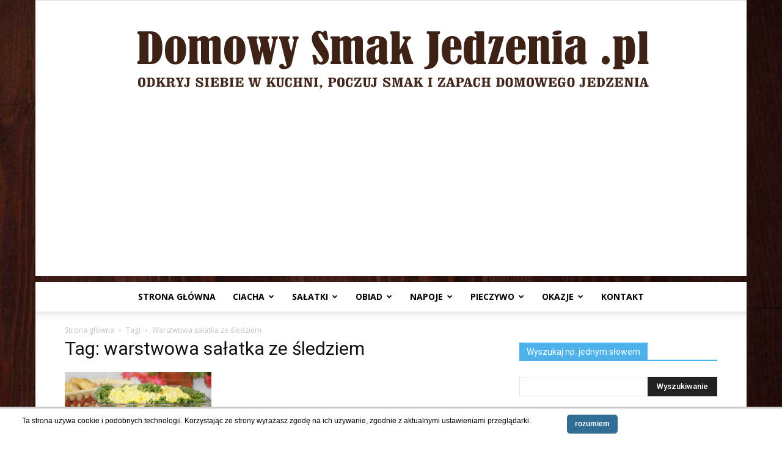

--- FILE ---
content_type: text/html; charset=UTF-8
request_url: https://domowysmakjedzenia.pl/tag/warstwowa-salatka-ze-sledziem/
body_size: 22450
content:
<!doctype html >
<!--[if IE 8]>    <html class="ie8" lang="en"> <![endif]-->
<!--[if IE 9]>    <html class="ie9" lang="en"> <![endif]-->
<!--[if gt IE 8]><!--> <html lang="pl-PL"> <!--<![endif]-->
<head>
    <title>warstwowa sałatka ze śledziem | Domowy Smak Jedzenia .pl</title>
    <meta charset="UTF-8" />
    <meta name="viewport" content="width=device-width, initial-scale=1.0">
    <link rel="pingback" href="https://domowysmakjedzenia.pl/xmlrpc.php" />
    <meta name='robots' content='max-image-preview:large' />
<link rel="icon" type="image/png" href="https://domowysmakjedzenia.pl/wp-content/uploads/2018/03/logo_b.png"><link rel='dns-prefetch' href='//fonts.googleapis.com' />
<link rel="alternate" type="application/rss+xml" title="Domowy Smak Jedzenia .pl &raquo; Kanał z wpisami" href="https://domowysmakjedzenia.pl/feed/" />
<link rel="alternate" type="application/rss+xml" title="Domowy Smak Jedzenia .pl &raquo; Kanał z komentarzami" href="https://domowysmakjedzenia.pl/comments/feed/" />
<link rel="alternate" type="application/rss+xml" title="Domowy Smak Jedzenia .pl &raquo; Kanał z wpisami otagowanymi jako warstwowa sałatka ze śledziem" href="https://domowysmakjedzenia.pl/tag/warstwowa-salatka-ze-sledziem/feed/" />
<script type="text/javascript">
window._wpemojiSettings = {"baseUrl":"https:\/\/s.w.org\/images\/core\/emoji\/14.0.0\/72x72\/","ext":".png","svgUrl":"https:\/\/s.w.org\/images\/core\/emoji\/14.0.0\/svg\/","svgExt":".svg","source":{"concatemoji":"https:\/\/domowysmakjedzenia.pl\/wp-includes\/js\/wp-emoji-release.min.js?ver=6.1"}};
/*! This file is auto-generated */
!function(e,a,t){var n,r,o,i=a.createElement("canvas"),p=i.getContext&&i.getContext("2d");function s(e,t){var a=String.fromCharCode,e=(p.clearRect(0,0,i.width,i.height),p.fillText(a.apply(this,e),0,0),i.toDataURL());return p.clearRect(0,0,i.width,i.height),p.fillText(a.apply(this,t),0,0),e===i.toDataURL()}function c(e){var t=a.createElement("script");t.src=e,t.defer=t.type="text/javascript",a.getElementsByTagName("head")[0].appendChild(t)}for(o=Array("flag","emoji"),t.supports={everything:!0,everythingExceptFlag:!0},r=0;r<o.length;r++)t.supports[o[r]]=function(e){if(p&&p.fillText)switch(p.textBaseline="top",p.font="600 32px Arial",e){case"flag":return s([127987,65039,8205,9895,65039],[127987,65039,8203,9895,65039])?!1:!s([55356,56826,55356,56819],[55356,56826,8203,55356,56819])&&!s([55356,57332,56128,56423,56128,56418,56128,56421,56128,56430,56128,56423,56128,56447],[55356,57332,8203,56128,56423,8203,56128,56418,8203,56128,56421,8203,56128,56430,8203,56128,56423,8203,56128,56447]);case"emoji":return!s([129777,127995,8205,129778,127999],[129777,127995,8203,129778,127999])}return!1}(o[r]),t.supports.everything=t.supports.everything&&t.supports[o[r]],"flag"!==o[r]&&(t.supports.everythingExceptFlag=t.supports.everythingExceptFlag&&t.supports[o[r]]);t.supports.everythingExceptFlag=t.supports.everythingExceptFlag&&!t.supports.flag,t.DOMReady=!1,t.readyCallback=function(){t.DOMReady=!0},t.supports.everything||(n=function(){t.readyCallback()},a.addEventListener?(a.addEventListener("DOMContentLoaded",n,!1),e.addEventListener("load",n,!1)):(e.attachEvent("onload",n),a.attachEvent("onreadystatechange",function(){"complete"===a.readyState&&t.readyCallback()})),(e=t.source||{}).concatemoji?c(e.concatemoji):e.wpemoji&&e.twemoji&&(c(e.twemoji),c(e.wpemoji)))}(window,document,window._wpemojiSettings);
</script>
<style type="text/css">
img.wp-smiley,
img.emoji {
	display: inline !important;
	border: none !important;
	box-shadow: none !important;
	height: 1em !important;
	width: 1em !important;
	margin: 0 0.07em !important;
	vertical-align: -0.1em !important;
	background: none !important;
	padding: 0 !important;
}
</style>
	<link rel='stylesheet' id='wp-block-library-css' href='https://domowysmakjedzenia.pl/wp-includes/css/dist/block-library/style.min.css?ver=6.1' type='text/css' media='all' />
<link rel='stylesheet' id='classic-theme-styles-css' href='https://domowysmakjedzenia.pl/wp-includes/css/classic-themes.min.css?ver=1' type='text/css' media='all' />
<style id='global-styles-inline-css' type='text/css'>
body{--wp--preset--color--black: #000000;--wp--preset--color--cyan-bluish-gray: #abb8c3;--wp--preset--color--white: #ffffff;--wp--preset--color--pale-pink: #f78da7;--wp--preset--color--vivid-red: #cf2e2e;--wp--preset--color--luminous-vivid-orange: #ff6900;--wp--preset--color--luminous-vivid-amber: #fcb900;--wp--preset--color--light-green-cyan: #7bdcb5;--wp--preset--color--vivid-green-cyan: #00d084;--wp--preset--color--pale-cyan-blue: #8ed1fc;--wp--preset--color--vivid-cyan-blue: #0693e3;--wp--preset--color--vivid-purple: #9b51e0;--wp--preset--gradient--vivid-cyan-blue-to-vivid-purple: linear-gradient(135deg,rgba(6,147,227,1) 0%,rgb(155,81,224) 100%);--wp--preset--gradient--light-green-cyan-to-vivid-green-cyan: linear-gradient(135deg,rgb(122,220,180) 0%,rgb(0,208,130) 100%);--wp--preset--gradient--luminous-vivid-amber-to-luminous-vivid-orange: linear-gradient(135deg,rgba(252,185,0,1) 0%,rgba(255,105,0,1) 100%);--wp--preset--gradient--luminous-vivid-orange-to-vivid-red: linear-gradient(135deg,rgba(255,105,0,1) 0%,rgb(207,46,46) 100%);--wp--preset--gradient--very-light-gray-to-cyan-bluish-gray: linear-gradient(135deg,rgb(238,238,238) 0%,rgb(169,184,195) 100%);--wp--preset--gradient--cool-to-warm-spectrum: linear-gradient(135deg,rgb(74,234,220) 0%,rgb(151,120,209) 20%,rgb(207,42,186) 40%,rgb(238,44,130) 60%,rgb(251,105,98) 80%,rgb(254,248,76) 100%);--wp--preset--gradient--blush-light-purple: linear-gradient(135deg,rgb(255,206,236) 0%,rgb(152,150,240) 100%);--wp--preset--gradient--blush-bordeaux: linear-gradient(135deg,rgb(254,205,165) 0%,rgb(254,45,45) 50%,rgb(107,0,62) 100%);--wp--preset--gradient--luminous-dusk: linear-gradient(135deg,rgb(255,203,112) 0%,rgb(199,81,192) 50%,rgb(65,88,208) 100%);--wp--preset--gradient--pale-ocean: linear-gradient(135deg,rgb(255,245,203) 0%,rgb(182,227,212) 50%,rgb(51,167,181) 100%);--wp--preset--gradient--electric-grass: linear-gradient(135deg,rgb(202,248,128) 0%,rgb(113,206,126) 100%);--wp--preset--gradient--midnight: linear-gradient(135deg,rgb(2,3,129) 0%,rgb(40,116,252) 100%);--wp--preset--duotone--dark-grayscale: url('#wp-duotone-dark-grayscale');--wp--preset--duotone--grayscale: url('#wp-duotone-grayscale');--wp--preset--duotone--purple-yellow: url('#wp-duotone-purple-yellow');--wp--preset--duotone--blue-red: url('#wp-duotone-blue-red');--wp--preset--duotone--midnight: url('#wp-duotone-midnight');--wp--preset--duotone--magenta-yellow: url('#wp-duotone-magenta-yellow');--wp--preset--duotone--purple-green: url('#wp-duotone-purple-green');--wp--preset--duotone--blue-orange: url('#wp-duotone-blue-orange');--wp--preset--font-size--small: 13px;--wp--preset--font-size--medium: 20px;--wp--preset--font-size--large: 36px;--wp--preset--font-size--x-large: 42px;--wp--preset--spacing--20: 0.44rem;--wp--preset--spacing--30: 0.67rem;--wp--preset--spacing--40: 1rem;--wp--preset--spacing--50: 1.5rem;--wp--preset--spacing--60: 2.25rem;--wp--preset--spacing--70: 3.38rem;--wp--preset--spacing--80: 5.06rem;}:where(.is-layout-flex){gap: 0.5em;}body .is-layout-flow > .alignleft{float: left;margin-inline-start: 0;margin-inline-end: 2em;}body .is-layout-flow > .alignright{float: right;margin-inline-start: 2em;margin-inline-end: 0;}body .is-layout-flow > .aligncenter{margin-left: auto !important;margin-right: auto !important;}body .is-layout-constrained > .alignleft{float: left;margin-inline-start: 0;margin-inline-end: 2em;}body .is-layout-constrained > .alignright{float: right;margin-inline-start: 2em;margin-inline-end: 0;}body .is-layout-constrained > .aligncenter{margin-left: auto !important;margin-right: auto !important;}body .is-layout-constrained > :where(:not(.alignleft):not(.alignright):not(.alignfull)){max-width: var(--wp--style--global--content-size);margin-left: auto !important;margin-right: auto !important;}body .is-layout-constrained > .alignwide{max-width: var(--wp--style--global--wide-size);}body .is-layout-flex{display: flex;}body .is-layout-flex{flex-wrap: wrap;align-items: center;}body .is-layout-flex > *{margin: 0;}:where(.wp-block-columns.is-layout-flex){gap: 2em;}.has-black-color{color: var(--wp--preset--color--black) !important;}.has-cyan-bluish-gray-color{color: var(--wp--preset--color--cyan-bluish-gray) !important;}.has-white-color{color: var(--wp--preset--color--white) !important;}.has-pale-pink-color{color: var(--wp--preset--color--pale-pink) !important;}.has-vivid-red-color{color: var(--wp--preset--color--vivid-red) !important;}.has-luminous-vivid-orange-color{color: var(--wp--preset--color--luminous-vivid-orange) !important;}.has-luminous-vivid-amber-color{color: var(--wp--preset--color--luminous-vivid-amber) !important;}.has-light-green-cyan-color{color: var(--wp--preset--color--light-green-cyan) !important;}.has-vivid-green-cyan-color{color: var(--wp--preset--color--vivid-green-cyan) !important;}.has-pale-cyan-blue-color{color: var(--wp--preset--color--pale-cyan-blue) !important;}.has-vivid-cyan-blue-color{color: var(--wp--preset--color--vivid-cyan-blue) !important;}.has-vivid-purple-color{color: var(--wp--preset--color--vivid-purple) !important;}.has-black-background-color{background-color: var(--wp--preset--color--black) !important;}.has-cyan-bluish-gray-background-color{background-color: var(--wp--preset--color--cyan-bluish-gray) !important;}.has-white-background-color{background-color: var(--wp--preset--color--white) !important;}.has-pale-pink-background-color{background-color: var(--wp--preset--color--pale-pink) !important;}.has-vivid-red-background-color{background-color: var(--wp--preset--color--vivid-red) !important;}.has-luminous-vivid-orange-background-color{background-color: var(--wp--preset--color--luminous-vivid-orange) !important;}.has-luminous-vivid-amber-background-color{background-color: var(--wp--preset--color--luminous-vivid-amber) !important;}.has-light-green-cyan-background-color{background-color: var(--wp--preset--color--light-green-cyan) !important;}.has-vivid-green-cyan-background-color{background-color: var(--wp--preset--color--vivid-green-cyan) !important;}.has-pale-cyan-blue-background-color{background-color: var(--wp--preset--color--pale-cyan-blue) !important;}.has-vivid-cyan-blue-background-color{background-color: var(--wp--preset--color--vivid-cyan-blue) !important;}.has-vivid-purple-background-color{background-color: var(--wp--preset--color--vivid-purple) !important;}.has-black-border-color{border-color: var(--wp--preset--color--black) !important;}.has-cyan-bluish-gray-border-color{border-color: var(--wp--preset--color--cyan-bluish-gray) !important;}.has-white-border-color{border-color: var(--wp--preset--color--white) !important;}.has-pale-pink-border-color{border-color: var(--wp--preset--color--pale-pink) !important;}.has-vivid-red-border-color{border-color: var(--wp--preset--color--vivid-red) !important;}.has-luminous-vivid-orange-border-color{border-color: var(--wp--preset--color--luminous-vivid-orange) !important;}.has-luminous-vivid-amber-border-color{border-color: var(--wp--preset--color--luminous-vivid-amber) !important;}.has-light-green-cyan-border-color{border-color: var(--wp--preset--color--light-green-cyan) !important;}.has-vivid-green-cyan-border-color{border-color: var(--wp--preset--color--vivid-green-cyan) !important;}.has-pale-cyan-blue-border-color{border-color: var(--wp--preset--color--pale-cyan-blue) !important;}.has-vivid-cyan-blue-border-color{border-color: var(--wp--preset--color--vivid-cyan-blue) !important;}.has-vivid-purple-border-color{border-color: var(--wp--preset--color--vivid-purple) !important;}.has-vivid-cyan-blue-to-vivid-purple-gradient-background{background: var(--wp--preset--gradient--vivid-cyan-blue-to-vivid-purple) !important;}.has-light-green-cyan-to-vivid-green-cyan-gradient-background{background: var(--wp--preset--gradient--light-green-cyan-to-vivid-green-cyan) !important;}.has-luminous-vivid-amber-to-luminous-vivid-orange-gradient-background{background: var(--wp--preset--gradient--luminous-vivid-amber-to-luminous-vivid-orange) !important;}.has-luminous-vivid-orange-to-vivid-red-gradient-background{background: var(--wp--preset--gradient--luminous-vivid-orange-to-vivid-red) !important;}.has-very-light-gray-to-cyan-bluish-gray-gradient-background{background: var(--wp--preset--gradient--very-light-gray-to-cyan-bluish-gray) !important;}.has-cool-to-warm-spectrum-gradient-background{background: var(--wp--preset--gradient--cool-to-warm-spectrum) !important;}.has-blush-light-purple-gradient-background{background: var(--wp--preset--gradient--blush-light-purple) !important;}.has-blush-bordeaux-gradient-background{background: var(--wp--preset--gradient--blush-bordeaux) !important;}.has-luminous-dusk-gradient-background{background: var(--wp--preset--gradient--luminous-dusk) !important;}.has-pale-ocean-gradient-background{background: var(--wp--preset--gradient--pale-ocean) !important;}.has-electric-grass-gradient-background{background: var(--wp--preset--gradient--electric-grass) !important;}.has-midnight-gradient-background{background: var(--wp--preset--gradient--midnight) !important;}.has-small-font-size{font-size: var(--wp--preset--font-size--small) !important;}.has-medium-font-size{font-size: var(--wp--preset--font-size--medium) !important;}.has-large-font-size{font-size: var(--wp--preset--font-size--large) !important;}.has-x-large-font-size{font-size: var(--wp--preset--font-size--x-large) !important;}
.wp-block-navigation a:where(:not(.wp-element-button)){color: inherit;}
:where(.wp-block-columns.is-layout-flex){gap: 2em;}
.wp-block-pullquote{font-size: 1.5em;line-height: 1.6;}
</style>
<link rel='stylesheet' id='scnb-cookiebar-css-css' href='https://domowysmakjedzenia.pl/wp-content/plugins/simple-cookie-notification-bar/assets/css/style.min.css?ver=1.5' type='text/css' media='all' />
<link rel='stylesheet' id='google-fonts-style-css' href='https://fonts.googleapis.com/css?family=Open+Sans%3A300italic%2C400%2C400italic%2C600%2C600italic%2C700%7CRoboto%3A300%2C400%2C400italic%2C500%2C500italic%2C700%2C900&#038;ver=8.7.2' type='text/css' media='all' />
<link rel='stylesheet' id='td-theme-css' href='https://domowysmakjedzenia.pl/wp-content/themes/Newspaper/style.css?ver=8.7.2' type='text/css' media='all' />
<script type='text/javascript' src='https://domowysmakjedzenia.pl/wp-includes/js/jquery/jquery.min.js?ver=3.6.1' id='jquery-core-js'></script>
<script type='text/javascript' src='https://domowysmakjedzenia.pl/wp-includes/js/jquery/jquery-migrate.min.js?ver=3.3.2' id='jquery-migrate-js'></script>
<script type='text/javascript' id='scnb-cookiebar-js-js-extra'>
/* <![CDATA[ */
var scnb_vars = {"domain_name":"domowysmakjedzenia.pl"};
/* ]]> */
</script>
<script type='text/javascript' src='https://domowysmakjedzenia.pl/wp-content/plugins/simple-cookie-notification-bar/assets/js/script.js?ver=1.5' id='scnb-cookiebar-js-js'></script>
<link rel="https://api.w.org/" href="https://domowysmakjedzenia.pl/wp-json/" /><link rel="alternate" type="application/json" href="https://domowysmakjedzenia.pl/wp-json/wp/v2/tags/3160" /><link rel="EditURI" type="application/rsd+xml" title="RSD" href="https://domowysmakjedzenia.pl/xmlrpc.php?rsd" />
<link rel="wlwmanifest" type="application/wlwmanifest+xml" href="https://domowysmakjedzenia.pl/wp-includes/wlwmanifest.xml" />
<meta name="generator" content="WordPress 6.1" />
			<script>
				window.tdwGlobal = {"adminUrl":"https:\/\/domowysmakjedzenia.pl\/wp-admin\/","wpRestNonce":"570fc129f5","wpRestUrl":"https:\/\/domowysmakjedzenia.pl\/wp-json\/","permalinkStructure":"\/%year%\/%monthnum%\/%day%\/%postname%\/"};
			</script>
			<!--[if lt IE 9]><script src="https://html5shim.googlecode.com/svn/trunk/html5.js"></script><![endif]-->
    
<!-- JS generated by theme -->

<script>
    
    

	    var tdBlocksArray = []; //here we store all the items for the current page

	    //td_block class - each ajax block uses a object of this class for requests
	    function tdBlock() {
		    this.id = '';
		    this.block_type = 1; //block type id (1-234 etc)
		    this.atts = '';
		    this.td_column_number = '';
		    this.td_current_page = 1; //
		    this.post_count = 0; //from wp
		    this.found_posts = 0; //from wp
		    this.max_num_pages = 0; //from wp
		    this.td_filter_value = ''; //current live filter value
		    this.is_ajax_running = false;
		    this.td_user_action = ''; // load more or infinite loader (used by the animation)
		    this.header_color = '';
		    this.ajax_pagination_infinite_stop = ''; //show load more at page x
	    }


        // td_js_generator - mini detector
        (function(){
            var htmlTag = document.getElementsByTagName("html")[0];

	        if ( navigator.userAgent.indexOf("MSIE 10.0") > -1 ) {
                htmlTag.className += ' ie10';
            }

            if ( !!navigator.userAgent.match(/Trident.*rv\:11\./) ) {
                htmlTag.className += ' ie11';
            }

	        if ( navigator.userAgent.indexOf("Edge") > -1 ) {
                htmlTag.className += ' ieEdge';
            }

            if ( /(iPad|iPhone|iPod)/g.test(navigator.userAgent) ) {
                htmlTag.className += ' td-md-is-ios';
            }

            var user_agent = navigator.userAgent.toLowerCase();
            if ( user_agent.indexOf("android") > -1 ) {
                htmlTag.className += ' td-md-is-android';
            }

            if ( -1 !== navigator.userAgent.indexOf('Mac OS X')  ) {
                htmlTag.className += ' td-md-is-os-x';
            }

            if ( /chrom(e|ium)/.test(navigator.userAgent.toLowerCase()) ) {
               htmlTag.className += ' td-md-is-chrome';
            }

            if ( -1 !== navigator.userAgent.indexOf('Firefox') ) {
                htmlTag.className += ' td-md-is-firefox';
            }

            if ( -1 !== navigator.userAgent.indexOf('Safari') && -1 === navigator.userAgent.indexOf('Chrome') ) {
                htmlTag.className += ' td-md-is-safari';
            }

            if( -1 !== navigator.userAgent.indexOf('IEMobile') ){
                htmlTag.className += ' td-md-is-iemobile';
            }

        })();




        var tdLocalCache = {};

        ( function () {
            "use strict";

            tdLocalCache = {
                data: {},
                remove: function (resource_id) {
                    delete tdLocalCache.data[resource_id];
                },
                exist: function (resource_id) {
                    return tdLocalCache.data.hasOwnProperty(resource_id) && tdLocalCache.data[resource_id] !== null;
                },
                get: function (resource_id) {
                    return tdLocalCache.data[resource_id];
                },
                set: function (resource_id, cachedData) {
                    tdLocalCache.remove(resource_id);
                    tdLocalCache.data[resource_id] = cachedData;
                }
            };
        })();

    
    
var td_viewport_interval_list=[{"limitBottom":767,"sidebarWidth":228},{"limitBottom":1018,"sidebarWidth":300},{"limitBottom":1140,"sidebarWidth":324}];
var td_ajax_url="https:\/\/domowysmakjedzenia.pl\/wp-admin\/admin-ajax.php?td_theme_name=Newspaper&v=8.7.2";
var td_get_template_directory_uri="https:\/\/domowysmakjedzenia.pl\/wp-content\/themes\/Newspaper";
var tds_snap_menu="";
var tds_logo_on_sticky="";
var tds_header_style="10";
var td_please_wait="Prosz\u0119 czeka\u0107 ...";
var td_email_user_pass_incorrect="U\u017cytkownik lub has\u0142o niepoprawne!";
var td_email_user_incorrect="E-mail lub nazwa u\u017cytkownika jest niepoprawna!";
var td_email_incorrect="E-mail niepoprawny!";
var tds_more_articles_on_post_enable="";
var tds_more_articles_on_post_time_to_wait="";
var tds_more_articles_on_post_pages_distance_from_top=0;
var tds_theme_color_site_wide="#4db2ec";
var tds_smart_sidebar="";
var tdThemeName="Newspaper";
var td_magnific_popup_translation_tPrev="Poprzedni (Strza\u0142ka w lewo)";
var td_magnific_popup_translation_tNext="Nast\u0119pny (Strza\u0142ka w prawo)";
var td_magnific_popup_translation_tCounter="%curr% z %total%";
var td_magnific_popup_translation_ajax_tError="Zawarto\u015b\u0107 z %url% nie mo\u017ce by\u0107 za\u0142adowana.";
var td_magnific_popup_translation_image_tError="Obraz #%curr% nie mo\u017ce by\u0107 za\u0142adowany.";
var tdDateNamesI18n={"month_names":["stycze\u0144","luty","marzec","kwiecie\u0144","maj","czerwiec","lipiec","sierpie\u0144","wrzesie\u0144","pa\u017adziernik","listopad","grudzie\u0144"],"month_names_short":["sty","lut","mar","kw.","maj","cze","lip","sie","wrz","pa\u017a","lis","gru"],"day_names":["niedziela","poniedzia\u0142ek","wtorek","\u015broda","czwartek","pi\u0105tek","sobota"],"day_names_short":["niedz.","pon.","wt.","\u015br.","czw.","pt.","sob."]};
var td_ad_background_click_link="";
var td_ad_background_click_target="";
</script>


<!-- Header style compiled by theme -->

<style>
    

body {
	background-image:url("https://domowysmakjedzenia.pl/wp-content/uploads/2015/04/tlo.jpg");
	background-repeat:repeat-x;
	background-position:center top;
	background-attachment:fixed;
}
.td-post-template-default .td-post-header .entry-title {
        font-size:53px;
	
    }
    
    .td-post-content p,
    .td-post-content {
        font-size:18px;
	
    }
</style>

<!-- Global site tag (gtag.js) - Google Analytics -->
<script async src="https://www.googletagmanager.com/gtag/js?id=UA-61296683-1"></script>
<script>
  window.dataLayer = window.dataLayer || [];
  function gtag(){dataLayer.push(arguments);}
  gtag('js', new Date());

  gtag('config', 'UA-61296683-1');
</script>
<script type="application/ld+json">
                        {
                            "@context": "http://schema.org",
                            "@type": "BreadcrumbList",
                            "itemListElement": [{
                            "@type": "ListItem",
                            "position": 1,
                                "item": {
                                "@type": "WebSite",
                                "@id": "https://domowysmakjedzenia.pl/",
                                "name": "Strona główna"                                               
                            }
                        },{
                            "@type": "ListItem",
                            "position": 2,
                                "item": {
                                "@type": "WebPage",
                                "@id": "https://domowysmakjedzenia.pl/tag/warstwowa-salatka-ze-sledziem/",
                                "name": "Warstwowa sałatka ze śledziem"
                            }
                        }    ]
                        }
                       </script>	<style id="tdw-css-placeholder"></style></head>

<body class="archive tag tag-warstwowa-salatka-ze-sledziem tag-3160 global-block-template-1 td-boxed-layout" itemscope="itemscope" itemtype="https://schema.org/WebPage">

        <div class="td-scroll-up"><i class="td-icon-menu-up"></i></div>
    
    <div class="td-menu-background"></div>
<div id="td-mobile-nav">
    <div class="td-mobile-container">
        <!-- mobile menu top section -->
        <div class="td-menu-socials-wrap">
            <!-- socials -->
            <div class="td-menu-socials">
                            </div>
            <!-- close button -->
            <div class="td-mobile-close">
                <a href="#"><i class="td-icon-close-mobile"></i></a>
            </div>
        </div>

        <!-- login section -->
        
        <!-- menu section -->
        <div class="td-mobile-content">
            <div class="menu-menu-glowne-container"><ul id="menu-menu-glowne" class="td-mobile-main-menu"><li id="menu-item-13299" class="menu-item menu-item-type-post_type menu-item-object-page menu-item-home menu-item-first menu-item-13299"><a href="https://domowysmakjedzenia.pl/">Strona główna</a></li>
<li id="menu-item-12978" class="menu-item menu-item-type-taxonomy menu-item-object-category menu-item-has-children menu-item-12978"><a title="ciacha i desery" href="https://domowysmakjedzenia.pl/category/ciacha-i-desery/">ciacha<i class="td-icon-menu-right td-element-after"></i></a>
<ul class="sub-menu">
	<li id="menu-item-0" class="menu-item-0"><a href="https://domowysmakjedzenia.pl/category/ciacha-i-desery/babki/">babki</a></li>
	<li class="menu-item-0"><a href="https://domowysmakjedzenia.pl/category/ciacha-i-desery/bez-pieczenia/">bez pieczenia</a></li>
	<li class="menu-item-0"><a href="https://domowysmakjedzenia.pl/category/ciacha-i-desery/ciasta/">ciasta</a></li>
	<li class="menu-item-0"><a href="https://domowysmakjedzenia.pl/category/ciacha-i-desery/ciasta-i-ciasteczka-plr-u/">ciasta i ciasteczka PRL-u</a></li>
	<li class="menu-item-0"><a href="https://domowysmakjedzenia.pl/category/ciacha-i-desery/ciasta-z-galaretka/">ciasta z galaretką</a></li>
	<li class="menu-item-0"><a href="https://domowysmakjedzenia.pl/category/ciacha-i-desery/ciasta-z-kremem/">ciasta z kremem</a></li>
	<li class="menu-item-0"><a href="https://domowysmakjedzenia.pl/category/ciacha-i-desery/ciasteczka/">ciasteczka</a></li>
	<li class="menu-item-0"><a href="https://domowysmakjedzenia.pl/category/ciacha-i-desery/ciasto-francuskie/">ciasto francuskie</a></li>
	<li class="menu-item-0"><a href="https://domowysmakjedzenia.pl/category/ciacha-i-desery/ciasto-parzone/">ciasto parzone</a></li>
	<li class="menu-item-0"><a href="https://domowysmakjedzenia.pl/category/ciacha-i-desery/desery/">desery</a></li>
	<li class="menu-item-0"><a href="https://domowysmakjedzenia.pl/category/ciacha-i-desery/desery/lody/">lody</a></li>
	<li class="menu-item-0"><a href="https://domowysmakjedzenia.pl/category/ciacha-i-desery/desery/rozne/">różne</a></li>
	<li class="menu-item-0"><a href="https://domowysmakjedzenia.pl/category/ciacha-i-desery/dodatki-ciacha-i-desery/">dodatki</a></li>
	<li class="menu-item-0"><a href="https://domowysmakjedzenia.pl/category/ciacha-i-desery/drozdzowe/">drożdżowe</a></li>
	<li class="menu-item-0"><a href="https://domowysmakjedzenia.pl/category/ciacha-i-desery/gofry/">gofry</a></li>
	<li class="menu-item-0"><a href="https://domowysmakjedzenia.pl/category/ciacha-i-desery/jableczniki-szarlotki/">jabłeczniki szarlotki</a></li>
	<li class="menu-item-0"><a href="https://domowysmakjedzenia.pl/category/ciacha-i-desery/makowce/">makowce</a></li>
	<li class="menu-item-0"><a href="https://domowysmakjedzenia.pl/category/ciacha-i-desery/marchewkowe/">marchewkowe</a></li>
	<li class="menu-item-0"><a href="https://domowysmakjedzenia.pl/category/ciacha-i-desery/masy-i-kremy-do-ciast/">masy i kremy do ciast</a></li>
	<li class="menu-item-0"><a href="https://domowysmakjedzenia.pl/category/ciacha-i-desery/mazurki/">mazurki</a></li>
	<li class="menu-item-0"><a href="https://domowysmakjedzenia.pl/category/ciacha-i-desery/miodowniki/">miodowniki</a></li>
	<li class="menu-item-0"><a href="https://domowysmakjedzenia.pl/category/ciacha-i-desery/muffiny/">muffiny</a></li>
	<li class="menu-item-0"><a href="https://domowysmakjedzenia.pl/category/ciacha-i-desery/murzynki/">murzynki</a></li>
	<li class="menu-item-0"><a href="https://domowysmakjedzenia.pl/category/ciacha-i-desery/paczki/">pączki</a></li>
	<li class="menu-item-0"><a href="https://domowysmakjedzenia.pl/category/ciacha-i-desery/pierniki-i-piernikczki/">pierniki i piernikczki</a></li>
	<li class="menu-item-0"><a href="https://domowysmakjedzenia.pl/category/ciacha-i-desery/polewa/">polewa</a></li>
	<li class="menu-item-0"><a href="https://domowysmakjedzenia.pl/category/ciacha-i-desery/praliny/">praliny</a></li>
	<li class="menu-item-0"><a href="https://domowysmakjedzenia.pl/category/ciacha-i-desery/rogaliki/">rogaliki</a></li>
	<li class="menu-item-0"><a href="https://domowysmakjedzenia.pl/category/ciacha-i-desery/rolady/">rolady</a></li>
	<li class="menu-item-0"><a href="https://domowysmakjedzenia.pl/category/ciacha-i-desery/serniki/">serniki</a></li>
</ul>
</li>
<li id="menu-item-14074" class="menu-item menu-item-type-taxonomy menu-item-object-category menu-item-has-children menu-item-14074"><a href="https://domowysmakjedzenia.pl/category/salatki/">sałatki<i class="td-icon-menu-right td-element-after"></i></a>
<ul class="sub-menu">
	<li class="menu-item-0"><a href="https://domowysmakjedzenia.pl/category/salatki/salatki-letnie/">sałatki letnie</a></li>
</ul>
</li>
<li id="menu-item-13044" class="menu-item menu-item-type-taxonomy menu-item-object-category menu-item-has-children menu-item-13044"><a href="https://domowysmakjedzenia.pl/category/dania-glowne/">obiad<i class="td-icon-menu-right td-element-after"></i></a>
<ul class="sub-menu">
	<li class="menu-item-0"><a href="https://domowysmakjedzenia.pl/category/dania-glowne/dodatki/">dodatki</a></li>
	<li class="menu-item-0"><a href="https://domowysmakjedzenia.pl/category/dania-glowne/golabki-bigosy/">gołąbki bigosy</a></li>
	<li class="menu-item-0"><a href="https://domowysmakjedzenia.pl/category/dania-glowne/grzyby/">grzyby</a></li>
	<li class="menu-item-0"><a href="https://domowysmakjedzenia.pl/category/dania-glowne/jarskie/">jarskie</a></li>
	<li class="menu-item-0"><a href="https://domowysmakjedzenia.pl/category/dania-glowne/jednogarnkowe/">jednogarnkowe</a></li>
	<li class="menu-item-0"><a href="https://domowysmakjedzenia.pl/category/dania-glowne/kotlety/">kotlety</a></li>
	<li class="menu-item-0"><a href="https://domowysmakjedzenia.pl/category/dania-glowne/makarony-i-kluski/">makarony i kluski</a></li>
	<li class="menu-item-0"><a href="https://domowysmakjedzenia.pl/category/dania-glowne/miesne/">mięsne</a></li>
	<li class="menu-item-0"><a href="https://domowysmakjedzenia.pl/category/dania-glowne/nalesniki/">naleśniki racuchy krokiety</a></li>
	<li class="menu-item-0"><a href="https://domowysmakjedzenia.pl/category/dania-glowne/pierogi/">pierogi i kopytka</a></li>
	<li class="menu-item-0"><a href="https://domowysmakjedzenia.pl/category/dania-glowne/placki-ziemniaczane/">placki ziemniaczane</a></li>
	<li class="menu-item-0"><a href="https://domowysmakjedzenia.pl/category/dania-glowne/ryby/">ryby</a></li>
	<li class="menu-item-0"><a href="https://domowysmakjedzenia.pl/category/dania-glowne/surowki/">surówki</a></li>
	<li class="menu-item-0"><a href="https://domowysmakjedzenia.pl/category/dania-glowne/tarty/">tarty</a></li>
	<li class="menu-item-0"><a href="https://domowysmakjedzenia.pl/category/dania-glowne/z-kasza-lub-ryzem/">z kaszą lub ryżem</a></li>
	<li class="menu-item-0"><a href="https://domowysmakjedzenia.pl/category/dania-glowne/zapiekanki/">zapiekanki</a></li>
	<li class="menu-item-0"><a href="https://domowysmakjedzenia.pl/category/dania-glowne/zupy/">zupy</a></li>
</ul>
</li>
<li id="menu-item-14077" class="menu-item menu-item-type-taxonomy menu-item-object-category menu-item-has-children menu-item-14077"><a title="napoje" href="https://domowysmakjedzenia.pl/category/napoje-2/">napoje<i class="td-icon-menu-right td-element-after"></i></a>
<ul class="sub-menu">
	<li class="menu-item-0"><a href="https://domowysmakjedzenia.pl/category/napoje-2/domowe-syropy/">domowe syropy</a></li>
	<li class="menu-item-0"><a href="https://domowysmakjedzenia.pl/category/napoje-2/drinki-shoty-koktajle/">drinki shot&#8217;y koktajle [+18]</a></li>
	<li class="menu-item-0"><a href="https://domowysmakjedzenia.pl/category/napoje-2/herbaty-napary-ziolowe/">herbaty napary ziołowe</a></li>
	<li class="menu-item-0"><a href="https://domowysmakjedzenia.pl/category/napoje-2/kawa-czekolada/">kawa czekolada</a></li>
	<li class="menu-item-0"><a href="https://domowysmakjedzenia.pl/category/napoje-2/likiery-nalewki/">likiery nalewki [+18]</a></li>
	<li class="menu-item-0"><a href="https://domowysmakjedzenia.pl/category/napoje-2/mleko/">mleko</a></li>
	<li class="menu-item-0"><a href="https://domowysmakjedzenia.pl/category/napoje-2/napoje/">napoje soki kompoty koktajle smoothie</a></li>
</ul>
</li>
<li id="menu-item-14075" class="menu-item menu-item-type-taxonomy menu-item-object-category menu-item-has-children menu-item-14075"><a href="https://domowysmakjedzenia.pl/category/pieczywo/">pieczywo<i class="td-icon-menu-right td-element-after"></i></a>
<ul class="sub-menu">
	<li class="menu-item-0"><a href="https://domowysmakjedzenia.pl/category/pieczywo/bulki/">bułki</a></li>
	<li class="menu-item-0"><a href="https://domowysmakjedzenia.pl/category/pieczywo/chleby/">chleby</a></li>
	<li class="menu-item-0"><a href="https://domowysmakjedzenia.pl/category/pieczywo/zakwas/">zakwas</a></li>
</ul>
</li>
<li id="menu-item-14076" class="menu-item menu-item-type-taxonomy menu-item-object-category menu-item-has-children menu-item-14076"><a title="okazje" href="https://domowysmakjedzenia.pl/category/okazjonalnie/">okazje<i class="td-icon-menu-right td-element-after"></i></a>
<ul class="sub-menu">
	<li class="menu-item-0"><a href="https://domowysmakjedzenia.pl/category/okazjonalnie/boze-narodzenie/">Boże Narodzenie</a></li>
	<li class="menu-item-0"><a href="https://domowysmakjedzenia.pl/category/okazjonalnie/boze-narodzenie/gania-wigilijne/">dania wigilijne</a></li>
	<li class="menu-item-0"><a href="https://domowysmakjedzenia.pl/category/okazjonalnie/przyjecie-komunijne/">Przyjęcie Komunijne</a></li>
	<li class="menu-item-0"><a href="https://domowysmakjedzenia.pl/category/okazjonalnie/przyjecie-komunijne/ciasta-przyjecie-komunijne/">ciasta</a></li>
	<li class="menu-item-0"><a href="https://domowysmakjedzenia.pl/category/okazjonalnie/przyjecie-komunijne/dania-i-przekaski/">dania i przekąski</a></li>
	<li class="menu-item-0"><a href="https://domowysmakjedzenia.pl/category/okazjonalnie/sylwester-karnawal/">Sylwester Karnawał</a></li>
	<li class="menu-item-0"><a href="https://domowysmakjedzenia.pl/category/okazjonalnie/tlusty-czwartek/">Tłusty Czwartek</a></li>
	<li class="menu-item-0"><a href="https://domowysmakjedzenia.pl/category/okazjonalnie/wielkanoc/">Wielkanoc</a></li>
	<li class="menu-item-0"><a href="https://domowysmakjedzenia.pl/category/okazjonalnie/wielkanoc/dania-i-przekaski-wielkanocne/">dania i przekąski Wielkanocne</a></li>
</ul>
</li>
<li id="menu-item-12976" class="menu-item menu-item-type-post_type menu-item-object-page menu-item-12976"><a href="https://domowysmakjedzenia.pl/kontakt/">Kontakt</a></li>
</ul></div>        </div>
    </div>

    <!-- register/login section -->
    </div>    <div class="td-search-background"></div>
<div class="td-search-wrap-mob">
	<div class="td-drop-down-search" aria-labelledby="td-header-search-button">
		<form method="get" class="td-search-form" action="https://domowysmakjedzenia.pl/">
			<!-- close button -->
			<div class="td-search-close">
				<a href="#"><i class="td-icon-close-mobile"></i></a>
			</div>
			<div role="search" class="td-search-input">
				<span>Wyszukiwanie</span>
				<input id="td-header-search-mob" type="text" value="" name="s" autocomplete="off" />
			</div>
		</form>
		<div id="td-aj-search-mob"></div>
	</div>
</div>    
    
    <div id="td-outer-wrap" class="td-theme-wrap">
    
        <!--
Header style 10
-->

<div class="td-header-wrap td-header-style-10 ">
    
	<div class="td-header-top-menu-full td-container-wrap ">
		<div class="td-container td-header-row td-header-top-menu">
            <!-- LOGIN MODAL -->
		</div>
	</div>

    <div class="td-banner-wrap-full td-logo-wrap-full td-logo-mobile-loaded td-container-wrap ">
        <div class="td-header-sp-logo">
            		<a class="td-main-logo" href="https://domowysmakjedzenia.pl/">
			<img class="td-retina-data"  data-retina="https://domowysmakjedzenia.pl/wp-content/uploads/2018/03/logo_b.png" src="https://domowysmakjedzenia.pl/wp-content/uploads/2018/03/logo_b.png" alt="" width="934"/>
			<span class="td-visual-hidden">Domowy Smak Jedzenia .pl</span>
		</a>
	        </div>
    </div>

	<div class="td-header-menu-wrap-full td-container-wrap ">
        
        <div class="td-header-menu-wrap td-header-gradient ">
			<div class="td-container td-header-row td-header-main-menu">
				<div id="td-header-menu" role="navigation">
    <div id="td-top-mobile-toggle"><a href="#"><i class="td-icon-font td-icon-mobile"></i></a></div>
    <div class="td-main-menu-logo td-logo-in-header">
        		<a class="td-mobile-logo td-sticky-disable" href="https://domowysmakjedzenia.pl/">
			<img class="td-retina-data" data-retina="https://domowysmakjedzenia.pl/wp-content/uploads/2018/03/logo_b.png" src="https://domowysmakjedzenia.pl/wp-content/uploads/2018/03/logo_b.png" alt=""/>
		</a>
			<a class="td-header-logo td-sticky-disable" href="https://domowysmakjedzenia.pl/">
			<img class="td-retina-data" data-retina="https://domowysmakjedzenia.pl/wp-content/uploads/2018/03/logo_b.png" src="https://domowysmakjedzenia.pl/wp-content/uploads/2018/03/logo_b.png" alt=""/>
		</a>
	    </div>
    <div class="menu-menu-glowne-container"><ul id="menu-menu-glowne-1" class="sf-menu"><li class="menu-item menu-item-type-post_type menu-item-object-page menu-item-home menu-item-first td-menu-item td-normal-menu menu-item-13299"><a href="https://domowysmakjedzenia.pl/">Strona główna</a></li>
<li class="menu-item menu-item-type-taxonomy menu-item-object-category td-menu-item td-mega-menu menu-item-12978"><a title="ciacha i desery" href="https://domowysmakjedzenia.pl/category/ciacha-i-desery/">ciacha</a>
<ul class="sub-menu">
	<li class="menu-item-0"><div class="td-container-border"><div class="td-mega-grid"><div class="td_block_wrap td_block_mega_menu td_uid_1_696de424842ab_rand td_with_ajax_pagination td-pb-border-top td_block_template_1"  data-td-block-uid="td_uid_1_696de424842ab" ><script>var block_td_uid_1_696de424842ab = new tdBlock();
block_td_uid_1_696de424842ab.id = "td_uid_1_696de424842ab";
block_td_uid_1_696de424842ab.atts = '{"limit":4,"td_column_number":3,"ajax_pagination":"next_prev","category_id":"9","show_child_cat":30,"td_ajax_filter_type":"td_category_ids_filter","td_ajax_preloading":"","block_template_id":"","header_color":"","ajax_pagination_infinite_stop":"","offset":"","td_filter_default_txt":"","td_ajax_filter_ids":"","el_class":"","color_preset":"","border_top":"","css":"","tdc_css":"","class":"td_uid_1_696de424842ab_rand","tdc_css_class":"td_uid_1_696de424842ab_rand","tdc_css_class_style":"td_uid_1_696de424842ab_rand_style"}';
block_td_uid_1_696de424842ab.td_column_number = "3";
block_td_uid_1_696de424842ab.block_type = "td_block_mega_menu";
block_td_uid_1_696de424842ab.post_count = "4";
block_td_uid_1_696de424842ab.found_posts = "1205";
block_td_uid_1_696de424842ab.header_color = "";
block_td_uid_1_696de424842ab.ajax_pagination_infinite_stop = "";
block_td_uid_1_696de424842ab.max_num_pages = "302";
tdBlocksArray.push(block_td_uid_1_696de424842ab);
</script><div class="td_mega_menu_sub_cats"><div class="block-mega-child-cats"><a class="cur-sub-cat mega-menu-sub-cat-td_uid_1_696de424842ab" id="td_uid_2_696de42486fdc" data-td_block_id="td_uid_1_696de424842ab" data-td_filter_value="" href="https://domowysmakjedzenia.pl/category/ciacha-i-desery/">Wszystko</a><a class="mega-menu-sub-cat-td_uid_1_696de424842ab"  id="td_uid_3_696de42487008" data-td_block_id="td_uid_1_696de424842ab" data-td_filter_value="945" href="https://domowysmakjedzenia.pl/category/ciacha-i-desery/babki/">babki</a><a class="mega-menu-sub-cat-td_uid_1_696de424842ab"  id="td_uid_4_696de42487025" data-td_block_id="td_uid_1_696de424842ab" data-td_filter_value="55" href="https://domowysmakjedzenia.pl/category/ciacha-i-desery/bez-pieczenia/">bez pieczenia</a><a class="mega-menu-sub-cat-td_uid_1_696de424842ab"  id="td_uid_5_696de4248703e" data-td_block_id="td_uid_1_696de424842ab" data-td_filter_value="46" href="https://domowysmakjedzenia.pl/category/ciacha-i-desery/ciasta/">ciasta</a><a class="mega-menu-sub-cat-td_uid_1_696de424842ab"  id="td_uid_6_696de42487053" data-td_block_id="td_uid_1_696de424842ab" data-td_filter_value="4986" href="https://domowysmakjedzenia.pl/category/ciacha-i-desery/ciasta-i-ciasteczka-plr-u/">ciasta i ciasteczka PRL-u</a><a class="mega-menu-sub-cat-td_uid_1_696de424842ab"  id="td_uid_7_696de42487069" data-td_block_id="td_uid_1_696de424842ab" data-td_filter_value="5002" href="https://domowysmakjedzenia.pl/category/ciacha-i-desery/ciasta-z-galaretka/">ciasta z galaretką</a><a class="mega-menu-sub-cat-td_uid_1_696de424842ab"  id="td_uid_8_696de4248707d" data-td_block_id="td_uid_1_696de424842ab" data-td_filter_value="5001" href="https://domowysmakjedzenia.pl/category/ciacha-i-desery/ciasta-z-kremem/">ciasta z kremem</a><a class="mega-menu-sub-cat-td_uid_1_696de424842ab"  id="td_uid_9_696de42487091" data-td_block_id="td_uid_1_696de424842ab" data-td_filter_value="39" href="https://domowysmakjedzenia.pl/category/ciacha-i-desery/ciasteczka/">ciasteczka</a><a class="mega-menu-sub-cat-td_uid_1_696de424842ab"  id="td_uid_10_696de424870a5" data-td_block_id="td_uid_1_696de424842ab" data-td_filter_value="4271" href="https://domowysmakjedzenia.pl/category/ciacha-i-desery/ciasto-francuskie/">ciasto francuskie</a><a class="mega-menu-sub-cat-td_uid_1_696de424842ab"  id="td_uid_11_696de424870b9" data-td_block_id="td_uid_1_696de424842ab" data-td_filter_value="3814" href="https://domowysmakjedzenia.pl/category/ciacha-i-desery/ciasto-parzone/">ciasto parzone</a><a class="mega-menu-sub-cat-td_uid_1_696de424842ab"  id="td_uid_12_696de424870cc" data-td_block_id="td_uid_1_696de424842ab" data-td_filter_value="403" href="https://domowysmakjedzenia.pl/category/ciacha-i-desery/desery/">desery</a><a class="mega-menu-sub-cat-td_uid_1_696de424842ab"  id="td_uid_13_696de424870e5" data-td_block_id="td_uid_1_696de424842ab" data-td_filter_value="1204" href="https://domowysmakjedzenia.pl/category/ciacha-i-desery/desery/lody/">lody</a><a class="mega-menu-sub-cat-td_uid_1_696de424842ab"  id="td_uid_14_696de42487101" data-td_block_id="td_uid_1_696de424842ab" data-td_filter_value="3527" href="https://domowysmakjedzenia.pl/category/ciacha-i-desery/desery/rozne/">różne</a><a class="mega-menu-sub-cat-td_uid_1_696de424842ab"  id="td_uid_15_696de4248711b" data-td_block_id="td_uid_1_696de424842ab" data-td_filter_value="2532" href="https://domowysmakjedzenia.pl/category/ciacha-i-desery/dodatki-ciacha-i-desery/">dodatki</a><a class="mega-menu-sub-cat-td_uid_1_696de424842ab"  id="td_uid_16_696de4248712f" data-td_block_id="td_uid_1_696de424842ab" data-td_filter_value="33" href="https://domowysmakjedzenia.pl/category/ciacha-i-desery/drozdzowe/">drożdżowe</a><a class="mega-menu-sub-cat-td_uid_1_696de424842ab"  id="td_uid_17_696de42487143" data-td_block_id="td_uid_1_696de424842ab" data-td_filter_value="1064" href="https://domowysmakjedzenia.pl/category/ciacha-i-desery/gofry/">gofry</a><a class="mega-menu-sub-cat-td_uid_1_696de424842ab"  id="td_uid_18_696de42487156" data-td_block_id="td_uid_1_696de424842ab" data-td_filter_value="3815" href="https://domowysmakjedzenia.pl/category/ciacha-i-desery/jableczniki-szarlotki/">jabłeczniki szarlotki</a><a class="mega-menu-sub-cat-td_uid_1_696de424842ab"  id="td_uid_19_696de4248716d" data-td_block_id="td_uid_1_696de424842ab" data-td_filter_value="4117" href="https://domowysmakjedzenia.pl/category/ciacha-i-desery/makowce/">makowce</a><a class="mega-menu-sub-cat-td_uid_1_696de424842ab"  id="td_uid_20_696de42487182" data-td_block_id="td_uid_1_696de424842ab" data-td_filter_value="4671" href="https://domowysmakjedzenia.pl/category/ciacha-i-desery/marchewkowe/">marchewkowe</a><a class="mega-menu-sub-cat-td_uid_1_696de424842ab"  id="td_uid_21_696de42487196" data-td_block_id="td_uid_1_696de424842ab" data-td_filter_value="4765" href="https://domowysmakjedzenia.pl/category/ciacha-i-desery/masy-i-kremy-do-ciast/">masy i kremy do ciast</a><a class="mega-menu-sub-cat-td_uid_1_696de424842ab"  id="td_uid_22_696de424871a9" data-td_block_id="td_uid_1_696de424842ab" data-td_filter_value="3289" href="https://domowysmakjedzenia.pl/category/ciacha-i-desery/mazurki/">mazurki</a><a class="mega-menu-sub-cat-td_uid_1_696de424842ab"  id="td_uid_23_696de424871bc" data-td_block_id="td_uid_1_696de424842ab" data-td_filter_value="4188" href="https://domowysmakjedzenia.pl/category/ciacha-i-desery/miodowniki/">miodowniki</a><a class="mega-menu-sub-cat-td_uid_1_696de424842ab"  id="td_uid_24_696de424871cf" data-td_block_id="td_uid_1_696de424842ab" data-td_filter_value="10" href="https://domowysmakjedzenia.pl/category/ciacha-i-desery/muffiny/">muffiny</a><a class="mega-menu-sub-cat-td_uid_1_696de424842ab"  id="td_uid_25_696de424871e3" data-td_block_id="td_uid_1_696de424842ab" data-td_filter_value="4740" href="https://domowysmakjedzenia.pl/category/ciacha-i-desery/murzynki/">murzynki</a><a class="mega-menu-sub-cat-td_uid_1_696de424842ab"  id="td_uid_26_696de424871f6" data-td_block_id="td_uid_1_696de424842ab" data-td_filter_value="3681" href="https://domowysmakjedzenia.pl/category/ciacha-i-desery/paczki/">pączki</a><a class="mega-menu-sub-cat-td_uid_1_696de424842ab"  id="td_uid_27_696de42487209" data-td_block_id="td_uid_1_696de424842ab" data-td_filter_value="142" href="https://domowysmakjedzenia.pl/category/ciacha-i-desery/pierniki-i-piernikczki/">pierniki i piernikczki</a><a class="mega-menu-sub-cat-td_uid_1_696de424842ab"  id="td_uid_28_696de4248721d" data-td_block_id="td_uid_1_696de424842ab" data-td_filter_value="4275" href="https://domowysmakjedzenia.pl/category/ciacha-i-desery/polewa/">polewa</a><a class="mega-menu-sub-cat-td_uid_1_696de424842ab"  id="td_uid_29_696de42487230" data-td_block_id="td_uid_1_696de424842ab" data-td_filter_value="361" href="https://domowysmakjedzenia.pl/category/ciacha-i-desery/praliny/">praliny</a><a class="mega-menu-sub-cat-td_uid_1_696de424842ab"  id="td_uid_30_696de42487243" data-td_block_id="td_uid_1_696de424842ab" data-td_filter_value="4266" href="https://domowysmakjedzenia.pl/category/ciacha-i-desery/rogaliki/">rogaliki</a><a class="mega-menu-sub-cat-td_uid_1_696de424842ab"  id="td_uid_31_696de42487256" data-td_block_id="td_uid_1_696de424842ab" data-td_filter_value="5098" href="https://domowysmakjedzenia.pl/category/ciacha-i-desery/rolady/">rolady</a><a class="mega-menu-sub-cat-td_uid_1_696de424842ab"  id="td_uid_32_696de4248726a" data-td_block_id="td_uid_1_696de424842ab" data-td_filter_value="226" href="https://domowysmakjedzenia.pl/category/ciacha-i-desery/serniki/">serniki</a></div></div><div id=td_uid_1_696de424842ab class="td_block_inner"><div class="td-mega-row"><div class="td-mega-span">
        <div class="td_module_mega_menu td-meta-info-hide td_mod_mega_menu">
            <div class="td-module-image">
                <div class="td-module-thumb"><a href="https://domowysmakjedzenia.pl/2026/01/11/orzeszki-z-kremem-pistacjowym/" rel="bookmark" class="td-image-wrap" title="orzeszki z kremem pistacjowym"><img width="218" height="150" class="entry-thumb" src="https://domowysmakjedzenia.pl/wp-content/uploads/2026/01/orzeszki_pistacjowe-218x150.jpg" srcset="https://domowysmakjedzenia.pl/wp-content/uploads/2026/01/orzeszki_pistacjowe-218x150.jpg 218w, https://domowysmakjedzenia.pl/wp-content/uploads/2026/01/orzeszki_pistacjowe-100x70.jpg 100w" sizes="(max-width: 218px) 100vw, 218px" alt="" title="orzeszki z kremem pistacjowym"/></a></div>                            </div>

            <div class="item-details">
                <h3 class="entry-title td-module-title"><a href="https://domowysmakjedzenia.pl/2026/01/11/orzeszki-z-kremem-pistacjowym/" rel="bookmark" title="orzeszki z kremem pistacjowym">orzeszki z kremem pistacjowym</a></h3>            </div>
        </div>
        </div><div class="td-mega-span">
        <div class="td_module_mega_menu td-meta-info-hide td_mod_mega_menu">
            <div class="td-module-image">
                <div class="td-module-thumb"><a href="https://domowysmakjedzenia.pl/2025/11/30/ciasto-na-niedziele/" rel="bookmark" class="td-image-wrap" title="ciasto na niedzielę"><img width="218" height="150" class="entry-thumb" src="https://domowysmakjedzenia.pl/wp-content/uploads/2025/11/ciasto_kawa_budyn1-218x150.jpg" srcset="https://domowysmakjedzenia.pl/wp-content/uploads/2025/11/ciasto_kawa_budyn1-218x150.jpg 218w, https://domowysmakjedzenia.pl/wp-content/uploads/2025/11/ciasto_kawa_budyn1-100x70.jpg 100w" sizes="(max-width: 218px) 100vw, 218px" alt="" title="ciasto na niedzielę"/></a></div>                            </div>

            <div class="item-details">
                <h3 class="entry-title td-module-title"><a href="https://domowysmakjedzenia.pl/2025/11/30/ciasto-na-niedziele/" rel="bookmark" title="ciasto na niedzielę">ciasto na niedzielę</a></h3>            </div>
        </div>
        </div><div class="td-mega-span">
        <div class="td_module_mega_menu td-meta-info-hide td_mod_mega_menu">
            <div class="td-module-image">
                <div class="td-module-thumb"><a href="https://domowysmakjedzenia.pl/2025/11/16/sernik-speculoos/" rel="bookmark" class="td-image-wrap" title="sernik speculoos"><img width="218" height="150" class="entry-thumb" src="https://domowysmakjedzenia.pl/wp-content/uploads/2025/11/sernik_speculoos1-218x150.jpg" srcset="https://domowysmakjedzenia.pl/wp-content/uploads/2025/11/sernik_speculoos1-218x150.jpg 218w, https://domowysmakjedzenia.pl/wp-content/uploads/2025/11/sernik_speculoos1-100x70.jpg 100w" sizes="(max-width: 218px) 100vw, 218px" alt="" title="sernik speculoos"/></a></div>                            </div>

            <div class="item-details">
                <h3 class="entry-title td-module-title"><a href="https://domowysmakjedzenia.pl/2025/11/16/sernik-speculoos/" rel="bookmark" title="sernik speculoos">sernik speculoos</a></h3>            </div>
        </div>
        </div><div class="td-mega-span">
        <div class="td_module_mega_menu td-meta-info-hide td_mod_mega_menu">
            <div class="td-module-image">
                <div class="td-module-thumb"><a href="https://domowysmakjedzenia.pl/2025/10/19/sernik-mocha/" rel="bookmark" class="td-image-wrap" title="sernik Mocha"><img width="218" height="150" class="entry-thumb" src="https://domowysmakjedzenia.pl/wp-content/uploads/2025/10/sernik_mocha4-218x150.jpg" srcset="https://domowysmakjedzenia.pl/wp-content/uploads/2025/10/sernik_mocha4-218x150.jpg 218w, https://domowysmakjedzenia.pl/wp-content/uploads/2025/10/sernik_mocha4-100x70.jpg 100w" sizes="(max-width: 218px) 100vw, 218px" alt="" title="sernik Mocha"/></a></div>                            </div>

            <div class="item-details">
                <h3 class="entry-title td-module-title"><a href="https://domowysmakjedzenia.pl/2025/10/19/sernik-mocha/" rel="bookmark" title="sernik Mocha">sernik Mocha</a></h3>            </div>
        </div>
        </div></div></div><div class="td-next-prev-wrap"><a href="#" class="td-ajax-prev-page ajax-page-disabled" id="prev-page-td_uid_1_696de424842ab" data-td_block_id="td_uid_1_696de424842ab"><i class="td-icon-font td-icon-menu-left"></i></a><a href="#"  class="td-ajax-next-page" id="next-page-td_uid_1_696de424842ab" data-td_block_id="td_uid_1_696de424842ab"><i class="td-icon-font td-icon-menu-right"></i></a></div><div class="clearfix"></div></div> <!-- ./block1 --></div></div></li>
</ul>
</li>
<li class="menu-item menu-item-type-taxonomy menu-item-object-category td-menu-item td-mega-menu menu-item-14074"><a href="https://domowysmakjedzenia.pl/category/salatki/">sałatki</a>
<ul class="sub-menu">
	<li class="menu-item-0"><div class="td-container-border"><div class="td-mega-grid"><div class="td_block_wrap td_block_mega_menu td_uid_33_696de4248841e_rand td_with_ajax_pagination td-pb-border-top td_block_template_1"  data-td-block-uid="td_uid_33_696de4248841e" ><script>var block_td_uid_33_696de4248841e = new tdBlock();
block_td_uid_33_696de4248841e.id = "td_uid_33_696de4248841e";
block_td_uid_33_696de4248841e.atts = '{"limit":4,"td_column_number":3,"ajax_pagination":"next_prev","category_id":"85","show_child_cat":30,"td_ajax_filter_type":"td_category_ids_filter","td_ajax_preloading":"","block_template_id":"","header_color":"","ajax_pagination_infinite_stop":"","offset":"","td_filter_default_txt":"","td_ajax_filter_ids":"","el_class":"","color_preset":"","border_top":"","css":"","tdc_css":"","class":"td_uid_33_696de4248841e_rand","tdc_css_class":"td_uid_33_696de4248841e_rand","tdc_css_class_style":"td_uid_33_696de4248841e_rand_style"}';
block_td_uid_33_696de4248841e.td_column_number = "3";
block_td_uid_33_696de4248841e.block_type = "td_block_mega_menu";
block_td_uid_33_696de4248841e.post_count = "4";
block_td_uid_33_696de4248841e.found_posts = "111";
block_td_uid_33_696de4248841e.header_color = "";
block_td_uid_33_696de4248841e.ajax_pagination_infinite_stop = "";
block_td_uid_33_696de4248841e.max_num_pages = "28";
tdBlocksArray.push(block_td_uid_33_696de4248841e);
</script><div class="td_mega_menu_sub_cats"><div class="block-mega-child-cats"><a class="cur-sub-cat mega-menu-sub-cat-td_uid_33_696de4248841e" id="td_uid_34_696de4248904c" data-td_block_id="td_uid_33_696de4248841e" data-td_filter_value="" href="https://domowysmakjedzenia.pl/category/salatki/">Wszystko</a><a class="mega-menu-sub-cat-td_uid_33_696de4248841e"  id="td_uid_35_696de4248906a" data-td_block_id="td_uid_33_696de4248841e" data-td_filter_value="2574" href="https://domowysmakjedzenia.pl/category/salatki/salatki-letnie/">sałatki letnie</a></div></div><div id=td_uid_33_696de4248841e class="td_block_inner"><div class="td-mega-row"><div class="td-mega-span">
        <div class="td_module_mega_menu td-meta-info-hide td_mod_mega_menu">
            <div class="td-module-image">
                <div class="td-module-thumb"><a href="https://domowysmakjedzenia.pl/2024/12/28/salatka-z-makaronem-ananasem-szynka/" rel="bookmark" class="td-image-wrap" title="sałatka z makaronem, ananasem, szynką"><img width="218" height="150" class="entry-thumb" src="https://domowysmakjedzenia.pl/wp-content/uploads/2024/12/salatka_makaron_ananas1-218x150.jpg" srcset="https://domowysmakjedzenia.pl/wp-content/uploads/2024/12/salatka_makaron_ananas1-218x150.jpg 218w, https://domowysmakjedzenia.pl/wp-content/uploads/2024/12/salatka_makaron_ananas1-100x70.jpg 100w" sizes="(max-width: 218px) 100vw, 218px" alt="" title="sałatka z makaronem, ananasem, szynką"/></a></div>                            </div>

            <div class="item-details">
                <h3 class="entry-title td-module-title"><a href="https://domowysmakjedzenia.pl/2024/12/28/salatka-z-makaronem-ananasem-szynka/" rel="bookmark" title="sałatka z makaronem, ananasem, szynką">sałatka z makaronem, ananasem, szynką</a></h3>            </div>
        </div>
        </div><div class="td-mega-span">
        <div class="td_module_mega_menu td-meta-info-hide td_mod_mega_menu">
            <div class="td-module-image">
                <div class="td-module-thumb"><a href="https://domowysmakjedzenia.pl/2024/12/27/salatka-ze-sledziem-i-buraczkami/" rel="bookmark" class="td-image-wrap" title="sałatka ze śledziem i buraczkami"><img width="218" height="150" class="entry-thumb" src="https://domowysmakjedzenia.pl/wp-content/uploads/2024/12/salatka_sledz_buraczki_jablko2-218x150.jpg" srcset="https://domowysmakjedzenia.pl/wp-content/uploads/2024/12/salatka_sledz_buraczki_jablko2-218x150.jpg 218w, https://domowysmakjedzenia.pl/wp-content/uploads/2024/12/salatka_sledz_buraczki_jablko2-100x70.jpg 100w" sizes="(max-width: 218px) 100vw, 218px" alt="" title="sałatka ze śledziem i buraczkami"/></a></div>                            </div>

            <div class="item-details">
                <h3 class="entry-title td-module-title"><a href="https://domowysmakjedzenia.pl/2024/12/27/salatka-ze-sledziem-i-buraczkami/" rel="bookmark" title="sałatka ze śledziem i buraczkami">sałatka ze śledziem i buraczkami</a></h3>            </div>
        </div>
        </div><div class="td-mega-span">
        <div class="td_module_mega_menu td-meta-info-hide td_mod_mega_menu">
            <div class="td-module-image">
                <div class="td-module-thumb"><a href="https://domowysmakjedzenia.pl/2024/05/18/salatka-kurczak-z-pieczarkami/" rel="bookmark" class="td-image-wrap" title="sałatka kurczak z pieczarkami"><img width="218" height="150" class="entry-thumb" src="https://domowysmakjedzenia.pl/wp-content/uploads/2024/05/salatka_pieczarki_kurczak-218x150.jpg" srcset="https://domowysmakjedzenia.pl/wp-content/uploads/2024/05/salatka_pieczarki_kurczak-218x150.jpg 218w, https://domowysmakjedzenia.pl/wp-content/uploads/2024/05/salatka_pieczarki_kurczak-100x70.jpg 100w" sizes="(max-width: 218px) 100vw, 218px" alt="" title="sałatka kurczak z pieczarkami"/></a></div>                            </div>

            <div class="item-details">
                <h3 class="entry-title td-module-title"><a href="https://domowysmakjedzenia.pl/2024/05/18/salatka-kurczak-z-pieczarkami/" rel="bookmark" title="sałatka kurczak z pieczarkami">sałatka kurczak z pieczarkami</a></h3>            </div>
        </div>
        </div><div class="td-mega-span">
        <div class="td_module_mega_menu td-meta-info-hide td_mod_mega_menu">
            <div class="td-module-image">
                <div class="td-module-thumb"><a href="https://domowysmakjedzenia.pl/2024/04/22/salatka-z-selerem-ananasem-szynka-serem-zoltym-i-jajkiem/" rel="bookmark" class="td-image-wrap" title="sałatka z selerem, ananasem, szynką, serem żółtym i jajkiem"><img width="218" height="150" class="entry-thumb" src="https://domowysmakjedzenia.pl/wp-content/uploads/2024/04/salatka_seler_ananas_jajka2-218x150.jpg" srcset="https://domowysmakjedzenia.pl/wp-content/uploads/2024/04/salatka_seler_ananas_jajka2-218x150.jpg 218w, https://domowysmakjedzenia.pl/wp-content/uploads/2024/04/salatka_seler_ananas_jajka2-100x70.jpg 100w" sizes="(max-width: 218px) 100vw, 218px" alt="" title="sałatka z selerem, ananasem, szynką, serem żółtym i jajkiem"/></a></div>                            </div>

            <div class="item-details">
                <h3 class="entry-title td-module-title"><a href="https://domowysmakjedzenia.pl/2024/04/22/salatka-z-selerem-ananasem-szynka-serem-zoltym-i-jajkiem/" rel="bookmark" title="sałatka z selerem, ananasem, szynką, serem żółtym i jajkiem">sałatka z selerem, ananasem, szynką, serem żółtym i jajkiem</a></h3>            </div>
        </div>
        </div></div></div><div class="td-next-prev-wrap"><a href="#" class="td-ajax-prev-page ajax-page-disabled" id="prev-page-td_uid_33_696de4248841e" data-td_block_id="td_uid_33_696de4248841e"><i class="td-icon-font td-icon-menu-left"></i></a><a href="#"  class="td-ajax-next-page" id="next-page-td_uid_33_696de4248841e" data-td_block_id="td_uid_33_696de4248841e"><i class="td-icon-font td-icon-menu-right"></i></a></div><div class="clearfix"></div></div> <!-- ./block1 --></div></div></li>
</ul>
</li>
<li class="menu-item menu-item-type-taxonomy menu-item-object-category td-menu-item td-mega-menu menu-item-13044"><a href="https://domowysmakjedzenia.pl/category/dania-glowne/">obiad</a>
<ul class="sub-menu">
	<li class="menu-item-0"><div class="td-container-border"><div class="td-mega-grid"><div class="td_block_wrap td_block_mega_menu td_uid_36_696de4248a06f_rand td_with_ajax_pagination td-pb-border-top td_block_template_1"  data-td-block-uid="td_uid_36_696de4248a06f" ><script>var block_td_uid_36_696de4248a06f = new tdBlock();
block_td_uid_36_696de4248a06f.id = "td_uid_36_696de4248a06f";
block_td_uid_36_696de4248a06f.atts = '{"limit":4,"td_column_number":3,"ajax_pagination":"next_prev","category_id":"4","show_child_cat":30,"td_ajax_filter_type":"td_category_ids_filter","td_ajax_preloading":"","block_template_id":"","header_color":"","ajax_pagination_infinite_stop":"","offset":"","td_filter_default_txt":"","td_ajax_filter_ids":"","el_class":"","color_preset":"","border_top":"","css":"","tdc_css":"","class":"td_uid_36_696de4248a06f_rand","tdc_css_class":"td_uid_36_696de4248a06f_rand","tdc_css_class_style":"td_uid_36_696de4248a06f_rand_style"}';
block_td_uid_36_696de4248a06f.td_column_number = "3";
block_td_uid_36_696de4248a06f.block_type = "td_block_mega_menu";
block_td_uid_36_696de4248a06f.post_count = "4";
block_td_uid_36_696de4248a06f.found_posts = "367";
block_td_uid_36_696de4248a06f.header_color = "";
block_td_uid_36_696de4248a06f.ajax_pagination_infinite_stop = "";
block_td_uid_36_696de4248a06f.max_num_pages = "92";
tdBlocksArray.push(block_td_uid_36_696de4248a06f);
</script><div class="td_mega_menu_sub_cats"><div class="block-mega-child-cats"><a class="cur-sub-cat mega-menu-sub-cat-td_uid_36_696de4248a06f" id="td_uid_37_696de4248bb06" data-td_block_id="td_uid_36_696de4248a06f" data-td_filter_value="" href="https://domowysmakjedzenia.pl/category/dania-glowne/">Wszystko</a><a class="mega-menu-sub-cat-td_uid_36_696de4248a06f"  id="td_uid_38_696de4248bb30" data-td_block_id="td_uid_36_696de4248a06f" data-td_filter_value="425" href="https://domowysmakjedzenia.pl/category/dania-glowne/dodatki/">dodatki</a><a class="mega-menu-sub-cat-td_uid_36_696de4248a06f"  id="td_uid_39_696de4248bb4d" data-td_block_id="td_uid_36_696de4248a06f" data-td_filter_value="4198" href="https://domowysmakjedzenia.pl/category/dania-glowne/golabki-bigosy/">gołąbki bigosy</a><a class="mega-menu-sub-cat-td_uid_36_696de4248a06f"  id="td_uid_40_696de4248bb67" data-td_block_id="td_uid_36_696de4248a06f" data-td_filter_value="1750" href="https://domowysmakjedzenia.pl/category/dania-glowne/grzyby/">grzyby</a><a class="mega-menu-sub-cat-td_uid_36_696de4248a06f"  id="td_uid_41_696de4248bb7d" data-td_block_id="td_uid_36_696de4248a06f" data-td_filter_value="2173" href="https://domowysmakjedzenia.pl/category/dania-glowne/jarskie/">jarskie</a><a class="mega-menu-sub-cat-td_uid_36_696de4248a06f"  id="td_uid_42_696de4248bb93" data-td_block_id="td_uid_36_696de4248a06f" data-td_filter_value="64" href="https://domowysmakjedzenia.pl/category/dania-glowne/jednogarnkowe/">jednogarnkowe</a><a class="mega-menu-sub-cat-td_uid_36_696de4248a06f"  id="td_uid_43_696de4248bba8" data-td_block_id="td_uid_36_696de4248a06f" data-td_filter_value="5146" href="https://domowysmakjedzenia.pl/category/dania-glowne/kotlety/">kotlety</a><a class="mega-menu-sub-cat-td_uid_36_696de4248a06f"  id="td_uid_44_696de4248bbbc" data-td_block_id="td_uid_36_696de4248a06f" data-td_filter_value="159" href="https://domowysmakjedzenia.pl/category/dania-glowne/makarony-i-kluski/">makarony i kluski</a><a class="mega-menu-sub-cat-td_uid_36_696de4248a06f"  id="td_uid_45_696de4248bbe2" data-td_block_id="td_uid_36_696de4248a06f" data-td_filter_value="234" href="https://domowysmakjedzenia.pl/category/dania-glowne/miesne/">mięsne</a><a class="mega-menu-sub-cat-td_uid_36_696de4248a06f"  id="td_uid_46_696de4248bbfb" data-td_block_id="td_uid_36_696de4248a06f" data-td_filter_value="23" href="https://domowysmakjedzenia.pl/category/dania-glowne/nalesniki/">naleśniki racuchy krokiety</a><a class="mega-menu-sub-cat-td_uid_36_696de4248a06f"  id="td_uid_47_696de4248bc12" data-td_block_id="td_uid_36_696de4248a06f" data-td_filter_value="51" href="https://domowysmakjedzenia.pl/category/dania-glowne/pierogi/">pierogi i kopytka</a><a class="mega-menu-sub-cat-td_uid_36_696de4248a06f"  id="td_uid_48_696de4248bc32" data-td_block_id="td_uid_36_696de4248a06f" data-td_filter_value="487" href="https://domowysmakjedzenia.pl/category/dania-glowne/placki-ziemniaczane/">placki ziemniaczane</a><a class="mega-menu-sub-cat-td_uid_36_696de4248a06f"  id="td_uid_49_696de4248bc59" data-td_block_id="td_uid_36_696de4248a06f" data-td_filter_value="313" href="https://domowysmakjedzenia.pl/category/dania-glowne/ryby/">ryby</a><a class="mega-menu-sub-cat-td_uid_36_696de4248a06f"  id="td_uid_50_696de4248bc70" data-td_block_id="td_uid_36_696de4248a06f" data-td_filter_value="5" href="https://domowysmakjedzenia.pl/category/dania-glowne/surowki/">surówki</a><a class="mega-menu-sub-cat-td_uid_36_696de4248a06f"  id="td_uid_51_696de4248bc87" data-td_block_id="td_uid_36_696de4248a06f" data-td_filter_value="1174" href="https://domowysmakjedzenia.pl/category/dania-glowne/tarty/">tarty</a><a class="mega-menu-sub-cat-td_uid_36_696de4248a06f"  id="td_uid_52_696de4248bcbf" data-td_block_id="td_uid_36_696de4248a06f" data-td_filter_value="25" href="https://domowysmakjedzenia.pl/category/dania-glowne/z-kasza-lub-ryzem/">z kaszą lub ryżem</a><a class="mega-menu-sub-cat-td_uid_36_696de4248a06f"  id="td_uid_53_696de4248bcd9" data-td_block_id="td_uid_36_696de4248a06f" data-td_filter_value="672" href="https://domowysmakjedzenia.pl/category/dania-glowne/zapiekanki/">zapiekanki</a><a class="mega-menu-sub-cat-td_uid_36_696de4248a06f"  id="td_uid_54_696de4248bcef" data-td_block_id="td_uid_36_696de4248a06f" data-td_filter_value="166" href="https://domowysmakjedzenia.pl/category/dania-glowne/zupy/">zupy</a></div></div><div id=td_uid_36_696de4248a06f class="td_block_inner"><div class="td-mega-row"><div class="td-mega-span">
        <div class="td_module_mega_menu td-meta-info-hide td_mod_mega_menu">
            <div class="td-module-image">
                <div class="td-module-thumb"><a href="https://domowysmakjedzenia.pl/2025/10/12/ciasto-francuskie-z-figa-gruszka-i-camembertem/" rel="bookmark" class="td-image-wrap" title="ciasto francuskie z figą, gruszką i camembertem"><img width="218" height="150" class="entry-thumb" src="https://domowysmakjedzenia.pl/wp-content/uploads/2025/10/ciasto_fran_camembert_figa_gruszka1-218x150.jpg" srcset="https://domowysmakjedzenia.pl/wp-content/uploads/2025/10/ciasto_fran_camembert_figa_gruszka1-218x150.jpg 218w, https://domowysmakjedzenia.pl/wp-content/uploads/2025/10/ciasto_fran_camembert_figa_gruszka1-100x70.jpg 100w" sizes="(max-width: 218px) 100vw, 218px" alt="" title="ciasto francuskie z figą, gruszką i camembertem"/></a></div>                            </div>

            <div class="item-details">
                <h3 class="entry-title td-module-title"><a href="https://domowysmakjedzenia.pl/2025/10/12/ciasto-francuskie-z-figa-gruszka-i-camembertem/" rel="bookmark" title="ciasto francuskie z figą, gruszką i camembertem">ciasto francuskie z figą, gruszką i camembertem</a></h3>            </div>
        </div>
        </div><div class="td-mega-span">
        <div class="td_module_mega_menu td-meta-info-hide td_mod_mega_menu">
            <div class="td-module-image">
                <div class="td-module-thumb"><a href="https://domowysmakjedzenia.pl/2024/06/13/lubczyk-na-zime-w-sloiku-domowe-maggi/" rel="bookmark" class="td-image-wrap" title="lubczyk na zimę w słoiku &#8211; domowe maggi"><img width="218" height="150" class="entry-thumb" src="https://domowysmakjedzenia.pl/wp-content/uploads/2024/06/lubczyk3-218x150.jpg" srcset="https://domowysmakjedzenia.pl/wp-content/uploads/2024/06/lubczyk3-218x150.jpg 218w, https://domowysmakjedzenia.pl/wp-content/uploads/2024/06/lubczyk3-100x70.jpg 100w" sizes="(max-width: 218px) 100vw, 218px" alt="" title="lubczyk na zimę w słoiku &#8211; domowe maggi"/></a></div>                            </div>

            <div class="item-details">
                <h3 class="entry-title td-module-title"><a href="https://domowysmakjedzenia.pl/2024/06/13/lubczyk-na-zime-w-sloiku-domowe-maggi/" rel="bookmark" title="lubczyk na zimę w słoiku &#8211; domowe maggi">lubczyk na zimę w słoiku &#8211; domowe maggi</a></h3>            </div>
        </div>
        </div><div class="td-mega-span">
        <div class="td_module_mega_menu td-meta-info-hide td_mod_mega_menu">
            <div class="td-module-image">
                <div class="td-module-thumb"><a href="https://domowysmakjedzenia.pl/2024/03/16/kotlety-mielone/" rel="bookmark" class="td-image-wrap" title="kotlety mielone"><img width="218" height="150" class="entry-thumb" src="https://domowysmakjedzenia.pl/wp-content/uploads/2024/03/kotlety_mielone1-218x150.jpg" srcset="https://domowysmakjedzenia.pl/wp-content/uploads/2024/03/kotlety_mielone1-218x150.jpg 218w, https://domowysmakjedzenia.pl/wp-content/uploads/2024/03/kotlety_mielone1-100x70.jpg 100w" sizes="(max-width: 218px) 100vw, 218px" alt="" title="kotlety mielone"/></a></div>                            </div>

            <div class="item-details">
                <h3 class="entry-title td-module-title"><a href="https://domowysmakjedzenia.pl/2024/03/16/kotlety-mielone/" rel="bookmark" title="kotlety mielone">kotlety mielone</a></h3>            </div>
        </div>
        </div><div class="td-mega-span">
        <div class="td_module_mega_menu td-meta-info-hide td_mod_mega_menu">
            <div class="td-module-image">
                <div class="td-module-thumb"><a href="https://domowysmakjedzenia.pl/2024/03/15/dorsz-w-chrupiacym-ciescie-piwnym/" rel="bookmark" class="td-image-wrap" title="dorsz w chrupiącym cieście piwnym"><img width="218" height="150" class="entry-thumb" src="https://domowysmakjedzenia.pl/wp-content/uploads/2024/03/dorsz_w_ciescie_piwnym1-218x150.jpg" srcset="https://domowysmakjedzenia.pl/wp-content/uploads/2024/03/dorsz_w_ciescie_piwnym1-218x150.jpg 218w, https://domowysmakjedzenia.pl/wp-content/uploads/2024/03/dorsz_w_ciescie_piwnym1-100x70.jpg 100w" sizes="(max-width: 218px) 100vw, 218px" alt="" title="dorsz w chrupiącym cieście piwnym"/></a></div>                            </div>

            <div class="item-details">
                <h3 class="entry-title td-module-title"><a href="https://domowysmakjedzenia.pl/2024/03/15/dorsz-w-chrupiacym-ciescie-piwnym/" rel="bookmark" title="dorsz w chrupiącym cieście piwnym">dorsz w chrupiącym cieście piwnym</a></h3>            </div>
        </div>
        </div></div></div><div class="td-next-prev-wrap"><a href="#" class="td-ajax-prev-page ajax-page-disabled" id="prev-page-td_uid_36_696de4248a06f" data-td_block_id="td_uid_36_696de4248a06f"><i class="td-icon-font td-icon-menu-left"></i></a><a href="#"  class="td-ajax-next-page" id="next-page-td_uid_36_696de4248a06f" data-td_block_id="td_uid_36_696de4248a06f"><i class="td-icon-font td-icon-menu-right"></i></a></div><div class="clearfix"></div></div> <!-- ./block1 --></div></div></li>
</ul>
</li>
<li class="menu-item menu-item-type-taxonomy menu-item-object-category td-menu-item td-mega-menu menu-item-14077"><a title="napoje" href="https://domowysmakjedzenia.pl/category/napoje-2/">napoje</a>
<ul class="sub-menu">
	<li class="menu-item-0"><div class="td-container-border"><div class="td-mega-grid"><div class="td_block_wrap td_block_mega_menu td_uid_55_696de4248cfeb_rand td_with_ajax_pagination td-pb-border-top td_block_template_1"  data-td-block-uid="td_uid_55_696de4248cfeb" ><script>var block_td_uid_55_696de4248cfeb = new tdBlock();
block_td_uid_55_696de4248cfeb.id = "td_uid_55_696de4248cfeb";
block_td_uid_55_696de4248cfeb.atts = '{"limit":4,"td_column_number":3,"ajax_pagination":"next_prev","category_id":"3839","show_child_cat":30,"td_ajax_filter_type":"td_category_ids_filter","td_ajax_preloading":"","block_template_id":"","header_color":"","ajax_pagination_infinite_stop":"","offset":"","td_filter_default_txt":"","td_ajax_filter_ids":"","el_class":"","color_preset":"","border_top":"","css":"","tdc_css":"","class":"td_uid_55_696de4248cfeb_rand","tdc_css_class":"td_uid_55_696de4248cfeb_rand","tdc_css_class_style":"td_uid_55_696de4248cfeb_rand_style"}';
block_td_uid_55_696de4248cfeb.td_column_number = "3";
block_td_uid_55_696de4248cfeb.block_type = "td_block_mega_menu";
block_td_uid_55_696de4248cfeb.post_count = "4";
block_td_uid_55_696de4248cfeb.found_posts = "132";
block_td_uid_55_696de4248cfeb.header_color = "";
block_td_uid_55_696de4248cfeb.ajax_pagination_infinite_stop = "";
block_td_uid_55_696de4248cfeb.max_num_pages = "33";
tdBlocksArray.push(block_td_uid_55_696de4248cfeb);
</script><div class="td_mega_menu_sub_cats"><div class="block-mega-child-cats"><a class="cur-sub-cat mega-menu-sub-cat-td_uid_55_696de4248cfeb" id="td_uid_56_696de4248dedd" data-td_block_id="td_uid_55_696de4248cfeb" data-td_filter_value="" href="https://domowysmakjedzenia.pl/category/napoje-2/">Wszystko</a><a class="mega-menu-sub-cat-td_uid_55_696de4248cfeb"  id="td_uid_57_696de4248defa" data-td_block_id="td_uid_55_696de4248cfeb" data-td_filter_value="364" href="https://domowysmakjedzenia.pl/category/napoje-2/domowe-syropy/">domowe syropy</a><a class="mega-menu-sub-cat-td_uid_55_696de4248cfeb"  id="td_uid_58_696de4248df18" data-td_block_id="td_uid_55_696de4248cfeb" data-td_filter_value="28" href="https://domowysmakjedzenia.pl/category/napoje-2/drinki-shoty-koktajle/">drinki shot&#8217;y koktajle [+18]</a><a class="mega-menu-sub-cat-td_uid_55_696de4248cfeb"  id="td_uid_59_696de4248df30" data-td_block_id="td_uid_55_696de4248cfeb" data-td_filter_value="3866" href="https://domowysmakjedzenia.pl/category/napoje-2/herbaty-napary-ziolowe/">herbaty napary ziołowe</a><a class="mega-menu-sub-cat-td_uid_55_696de4248cfeb"  id="td_uid_60_696de4248df47" data-td_block_id="td_uid_55_696de4248cfeb" data-td_filter_value="4732" href="https://domowysmakjedzenia.pl/category/napoje-2/kawa-czekolada/">kawa czekolada</a><a class="mega-menu-sub-cat-td_uid_55_696de4248cfeb"  id="td_uid_61_696de4248df5d" data-td_block_id="td_uid_55_696de4248cfeb" data-td_filter_value="445" href="https://domowysmakjedzenia.pl/category/napoje-2/likiery-nalewki/">likiery nalewki [+18]</a><a class="mega-menu-sub-cat-td_uid_55_696de4248cfeb"  id="td_uid_62_696de4248df72" data-td_block_id="td_uid_55_696de4248cfeb" data-td_filter_value="510" href="https://domowysmakjedzenia.pl/category/napoje-2/mleko/">mleko</a><a class="mega-menu-sub-cat-td_uid_55_696de4248cfeb"  id="td_uid_63_696de4248df87" data-td_block_id="td_uid_55_696de4248cfeb" data-td_filter_value="93" href="https://domowysmakjedzenia.pl/category/napoje-2/napoje/">napoje soki kompoty koktajle smoothie</a></div></div><div id=td_uid_55_696de4248cfeb class="td_block_inner"><div class="td-mega-row"><div class="td-mega-span">
        <div class="td_module_mega_menu td-meta-info-hide td_mod_mega_menu">
            <div class="td-module-image">
                <div class="td-module-thumb"><a href="https://domowysmakjedzenia.pl/2023/07/11/syrop-mietowo-cytrynowy/" rel="bookmark" class="td-image-wrap" title="syrop miętowo cytrynowy"><img width="218" height="150" class="entry-thumb" src="https://domowysmakjedzenia.pl/wp-content/uploads/2020/08/syrop_mieta_cytryna-218x150.jpg" srcset="https://domowysmakjedzenia.pl/wp-content/uploads/2020/08/syrop_mieta_cytryna-218x150.jpg 218w, https://domowysmakjedzenia.pl/wp-content/uploads/2020/08/syrop_mieta_cytryna-100x70.jpg 100w" sizes="(max-width: 218px) 100vw, 218px" alt="" title="syrop miętowo cytrynowy"/></a></div>                            </div>

            <div class="item-details">
                <h3 class="entry-title td-module-title"><a href="https://domowysmakjedzenia.pl/2023/07/11/syrop-mietowo-cytrynowy/" rel="bookmark" title="syrop miętowo cytrynowy">syrop miętowo cytrynowy</a></h3>            </div>
        </div>
        </div><div class="td-mega-span">
        <div class="td_module_mega_menu td-meta-info-hide td_mod_mega_menu">
            <div class="td-module-image">
                <div class="td-module-thumb"><a href="https://domowysmakjedzenia.pl/2023/07/05/kompot-z-czerwonej-porzeczki/" rel="bookmark" class="td-image-wrap" title="kompot z czerwonej porzeczki"><img width="218" height="150" class="entry-thumb" src="https://domowysmakjedzenia.pl/wp-content/uploads/2023/07/kompot_czerwona_porzeczka-218x150.jpg" srcset="https://domowysmakjedzenia.pl/wp-content/uploads/2023/07/kompot_czerwona_porzeczka-218x150.jpg 218w, https://domowysmakjedzenia.pl/wp-content/uploads/2023/07/kompot_czerwona_porzeczka-100x70.jpg 100w" sizes="(max-width: 218px) 100vw, 218px" alt="" title="kompot z czerwonej porzeczki"/></a></div>                            </div>

            <div class="item-details">
                <h3 class="entry-title td-module-title"><a href="https://domowysmakjedzenia.pl/2023/07/05/kompot-z-czerwonej-porzeczki/" rel="bookmark" title="kompot z czerwonej porzeczki">kompot z czerwonej porzeczki</a></h3>            </div>
        </div>
        </div><div class="td-mega-span">
        <div class="td_module_mega_menu td-meta-info-hide td_mod_mega_menu">
            <div class="td-module-image">
                <div class="td-module-thumb"><a href="https://domowysmakjedzenia.pl/2023/06/21/syrop-z-kwiatow-czarnego-bzu-oraz-rozy/" rel="bookmark" class="td-image-wrap" title="syrop z kwiatów czarnego bzu oraz róży"><img width="218" height="150" class="entry-thumb" src="https://domowysmakjedzenia.pl/wp-content/uploads/2023/06/syrop_kwiat_czarny_bez_roza-218x150.jpg" srcset="https://domowysmakjedzenia.pl/wp-content/uploads/2023/06/syrop_kwiat_czarny_bez_roza-218x150.jpg 218w, https://domowysmakjedzenia.pl/wp-content/uploads/2023/06/syrop_kwiat_czarny_bez_roza-100x70.jpg 100w" sizes="(max-width: 218px) 100vw, 218px" alt="" title="syrop z kwiatów czarnego bzu oraz róży"/></a></div>                            </div>

            <div class="item-details">
                <h3 class="entry-title td-module-title"><a href="https://domowysmakjedzenia.pl/2023/06/21/syrop-z-kwiatow-czarnego-bzu-oraz-rozy/" rel="bookmark" title="syrop z kwiatów czarnego bzu oraz róży">syrop z kwiatów czarnego bzu oraz róży</a></h3>            </div>
        </div>
        </div><div class="td-mega-span">
        <div class="td_module_mega_menu td-meta-info-hide td_mod_mega_menu">
            <div class="td-module-image">
                <div class="td-module-thumb"><a href="https://domowysmakjedzenia.pl/2020/10/10/kawa-bananowa-na-cieplo/" rel="bookmark" class="td-image-wrap" title="kawa bananowa na ciepło"><img width="218" height="150" class="entry-thumb" src="https://domowysmakjedzenia.pl/wp-content/uploads/2020/10/kawa_bananowa-218x150.jpg" srcset="https://domowysmakjedzenia.pl/wp-content/uploads/2020/10/kawa_bananowa-218x150.jpg 218w, https://domowysmakjedzenia.pl/wp-content/uploads/2020/10/kawa_bananowa-100x70.jpg 100w" sizes="(max-width: 218px) 100vw, 218px" alt="" title="kawa bananowa na ciepło"/></a></div>                            </div>

            <div class="item-details">
                <h3 class="entry-title td-module-title"><a href="https://domowysmakjedzenia.pl/2020/10/10/kawa-bananowa-na-cieplo/" rel="bookmark" title="kawa bananowa na ciepło">kawa bananowa na ciepło</a></h3>            </div>
        </div>
        </div></div></div><div class="td-next-prev-wrap"><a href="#" class="td-ajax-prev-page ajax-page-disabled" id="prev-page-td_uid_55_696de4248cfeb" data-td_block_id="td_uid_55_696de4248cfeb"><i class="td-icon-font td-icon-menu-left"></i></a><a href="#"  class="td-ajax-next-page" id="next-page-td_uid_55_696de4248cfeb" data-td_block_id="td_uid_55_696de4248cfeb"><i class="td-icon-font td-icon-menu-right"></i></a></div><div class="clearfix"></div></div> <!-- ./block1 --></div></div></li>
</ul>
</li>
<li class="menu-item menu-item-type-taxonomy menu-item-object-category td-menu-item td-mega-menu menu-item-14075"><a href="https://domowysmakjedzenia.pl/category/pieczywo/">pieczywo</a>
<ul class="sub-menu">
	<li class="menu-item-0"><div class="td-container-border"><div class="td-mega-grid"><div class="td_block_wrap td_block_mega_menu td_uid_64_696de4248efa3_rand td_with_ajax_pagination td-pb-border-top td_block_template_1"  data-td-block-uid="td_uid_64_696de4248efa3" ><script>var block_td_uid_64_696de4248efa3 = new tdBlock();
block_td_uid_64_696de4248efa3.id = "td_uid_64_696de4248efa3";
block_td_uid_64_696de4248efa3.atts = '{"limit":4,"td_column_number":3,"ajax_pagination":"next_prev","category_id":"19","show_child_cat":30,"td_ajax_filter_type":"td_category_ids_filter","td_ajax_preloading":"","block_template_id":"","header_color":"","ajax_pagination_infinite_stop":"","offset":"","td_filter_default_txt":"","td_ajax_filter_ids":"","el_class":"","color_preset":"","border_top":"","css":"","tdc_css":"","class":"td_uid_64_696de4248efa3_rand","tdc_css_class":"td_uid_64_696de4248efa3_rand","tdc_css_class_style":"td_uid_64_696de4248efa3_rand_style"}';
block_td_uid_64_696de4248efa3.td_column_number = "3";
block_td_uid_64_696de4248efa3.block_type = "td_block_mega_menu";
block_td_uid_64_696de4248efa3.post_count = "4";
block_td_uid_64_696de4248efa3.found_posts = "60";
block_td_uid_64_696de4248efa3.header_color = "";
block_td_uid_64_696de4248efa3.ajax_pagination_infinite_stop = "";
block_td_uid_64_696de4248efa3.max_num_pages = "15";
tdBlocksArray.push(block_td_uid_64_696de4248efa3);
</script><div class="td_mega_menu_sub_cats"><div class="block-mega-child-cats"><a class="cur-sub-cat mega-menu-sub-cat-td_uid_64_696de4248efa3" id="td_uid_65_696de4248fbd5" data-td_block_id="td_uid_64_696de4248efa3" data-td_filter_value="" href="https://domowysmakjedzenia.pl/category/pieczywo/">Wszystko</a><a class="mega-menu-sub-cat-td_uid_64_696de4248efa3"  id="td_uid_66_696de4248fbf1" data-td_block_id="td_uid_64_696de4248efa3" data-td_filter_value="596" href="https://domowysmakjedzenia.pl/category/pieczywo/bulki/">bułki</a><a class="mega-menu-sub-cat-td_uid_64_696de4248efa3"  id="td_uid_67_696de4248fc0d" data-td_block_id="td_uid_64_696de4248efa3" data-td_filter_value="16" href="https://domowysmakjedzenia.pl/category/pieczywo/chleby/">chleby</a><a class="mega-menu-sub-cat-td_uid_64_696de4248efa3"  id="td_uid_68_696de4248fc24" data-td_block_id="td_uid_64_696de4248efa3" data-td_filter_value="1036" href="https://domowysmakjedzenia.pl/category/pieczywo/zakwas/">zakwas</a></div></div><div id=td_uid_64_696de4248efa3 class="td_block_inner"><div class="td-mega-row"><div class="td-mega-span">
        <div class="td_module_mega_menu td-meta-info-hide td_mod_mega_menu">
            <div class="td-module-image">
                <div class="td-module-thumb"><a href="https://domowysmakjedzenia.pl/2023/11/18/kajzerki-prosty-przepis-na-domowe-bulki/" rel="bookmark" class="td-image-wrap" title="kajzerki &#8211; prosty przepis na domowe bułki"><img width="218" height="150" class="entry-thumb" src="https://domowysmakjedzenia.pl/wp-content/uploads/2023/11/kajzerki_domowe5-218x150.jpg" srcset="https://domowysmakjedzenia.pl/wp-content/uploads/2023/11/kajzerki_domowe5-218x150.jpg 218w, https://domowysmakjedzenia.pl/wp-content/uploads/2023/11/kajzerki_domowe5-100x70.jpg 100w" sizes="(max-width: 218px) 100vw, 218px" alt="" title="kajzerki &#8211; prosty przepis na domowe bułki"/></a></div>                            </div>

            <div class="item-details">
                <h3 class="entry-title td-module-title"><a href="https://domowysmakjedzenia.pl/2023/11/18/kajzerki-prosty-przepis-na-domowe-bulki/" rel="bookmark" title="kajzerki &#8211; prosty przepis na domowe bułki">kajzerki &#8211; prosty przepis na domowe bułki</a></h3>            </div>
        </div>
        </div><div class="td-mega-span">
        <div class="td_module_mega_menu td-meta-info-hide td_mod_mega_menu">
            <div class="td-module-image">
                <div class="td-module-thumb"><a href="https://domowysmakjedzenia.pl/2023/10/15/chleb-pszenno-zytni/" rel="bookmark" class="td-image-wrap" title="chleb pszenno żytni"><img width="218" height="150" class="entry-thumb" src="https://domowysmakjedzenia.pl/wp-content/uploads/2023/10/chleb_pszenno_zytnii2-218x150.jpg" srcset="https://domowysmakjedzenia.pl/wp-content/uploads/2023/10/chleb_pszenno_zytnii2-218x150.jpg 218w, https://domowysmakjedzenia.pl/wp-content/uploads/2023/10/chleb_pszenno_zytnii2-100x70.jpg 100w" sizes="(max-width: 218px) 100vw, 218px" alt="" title="chleb pszenno żytni"/></a></div>                            </div>

            <div class="item-details">
                <h3 class="entry-title td-module-title"><a href="https://domowysmakjedzenia.pl/2023/10/15/chleb-pszenno-zytni/" rel="bookmark" title="chleb pszenno żytni">chleb pszenno żytni</a></h3>            </div>
        </div>
        </div><div class="td-mega-span">
        <div class="td_module_mega_menu td-meta-info-hide td_mod_mega_menu">
            <div class="td-module-image">
                <div class="td-module-thumb"><a href="https://domowysmakjedzenia.pl/2023/09/26/domowy-chleb-zytni-2/" rel="bookmark" class="td-image-wrap" title="domowy chleb żytni"><img width="218" height="150" class="entry-thumb" src="https://domowysmakjedzenia.pl/wp-content/uploads/2023/09/chleb_zytni-218x150.jpg" srcset="https://domowysmakjedzenia.pl/wp-content/uploads/2023/09/chleb_zytni-218x150.jpg 218w, https://domowysmakjedzenia.pl/wp-content/uploads/2023/09/chleb_zytni-100x70.jpg 100w" sizes="(max-width: 218px) 100vw, 218px" alt="" title="domowy chleb żytni"/></a></div>                            </div>

            <div class="item-details">
                <h3 class="entry-title td-module-title"><a href="https://domowysmakjedzenia.pl/2023/09/26/domowy-chleb-zytni-2/" rel="bookmark" title="domowy chleb żytni">domowy chleb żytni</a></h3>            </div>
        </div>
        </div><div class="td-mega-span">
        <div class="td_module_mega_menu td-meta-info-hide td_mod_mega_menu">
            <div class="td-module-image">
                <div class="td-module-thumb"><a href="https://domowysmakjedzenia.pl/2023/09/15/chleb-twarogowy-bez-maki/" rel="bookmark" class="td-image-wrap" title="chleb twarogowy bez mąki"><img width="218" height="150" class="entry-thumb" src="https://domowysmakjedzenia.pl/wp-content/uploads/2023/09/chleb_twarogowy-218x150.jpg" srcset="https://domowysmakjedzenia.pl/wp-content/uploads/2023/09/chleb_twarogowy-218x150.jpg 218w, https://domowysmakjedzenia.pl/wp-content/uploads/2023/09/chleb_twarogowy-100x70.jpg 100w" sizes="(max-width: 218px) 100vw, 218px" alt="" title="chleb twarogowy bez mąki"/></a></div>                            </div>

            <div class="item-details">
                <h3 class="entry-title td-module-title"><a href="https://domowysmakjedzenia.pl/2023/09/15/chleb-twarogowy-bez-maki/" rel="bookmark" title="chleb twarogowy bez mąki">chleb twarogowy bez mąki</a></h3>            </div>
        </div>
        </div></div></div><div class="td-next-prev-wrap"><a href="#" class="td-ajax-prev-page ajax-page-disabled" id="prev-page-td_uid_64_696de4248efa3" data-td_block_id="td_uid_64_696de4248efa3"><i class="td-icon-font td-icon-menu-left"></i></a><a href="#"  class="td-ajax-next-page" id="next-page-td_uid_64_696de4248efa3" data-td_block_id="td_uid_64_696de4248efa3"><i class="td-icon-font td-icon-menu-right"></i></a></div><div class="clearfix"></div></div> <!-- ./block1 --></div></div></li>
</ul>
</li>
<li class="menu-item menu-item-type-taxonomy menu-item-object-category td-menu-item td-mega-menu menu-item-14076"><a title="okazje" href="https://domowysmakjedzenia.pl/category/okazjonalnie/">okazje</a>
<ul class="sub-menu">
	<li class="menu-item-0"><div class="td-container-border"><div class="td-mega-grid"><div class="td_block_wrap td_block_mega_menu td_uid_69_696de42490e2d_rand td_with_ajax_pagination td-pb-border-top td_block_template_1"  data-td-block-uid="td_uid_69_696de42490e2d" ><script>var block_td_uid_69_696de42490e2d = new tdBlock();
block_td_uid_69_696de42490e2d.id = "td_uid_69_696de42490e2d";
block_td_uid_69_696de42490e2d.atts = '{"limit":4,"td_column_number":3,"ajax_pagination":"next_prev","category_id":"254","show_child_cat":30,"td_ajax_filter_type":"td_category_ids_filter","td_ajax_preloading":"","block_template_id":"","header_color":"","ajax_pagination_infinite_stop":"","offset":"","td_filter_default_txt":"","td_ajax_filter_ids":"","el_class":"","color_preset":"","border_top":"","css":"","tdc_css":"","class":"td_uid_69_696de42490e2d_rand","tdc_css_class":"td_uid_69_696de42490e2d_rand","tdc_css_class_style":"td_uid_69_696de42490e2d_rand_style"}';
block_td_uid_69_696de42490e2d.td_column_number = "3";
block_td_uid_69_696de42490e2d.block_type = "td_block_mega_menu";
block_td_uid_69_696de42490e2d.post_count = "4";
block_td_uid_69_696de42490e2d.found_posts = "445";
block_td_uid_69_696de42490e2d.header_color = "";
block_td_uid_69_696de42490e2d.ajax_pagination_infinite_stop = "";
block_td_uid_69_696de42490e2d.max_num_pages = "112";
tdBlocksArray.push(block_td_uid_69_696de42490e2d);
</script><div class="td_mega_menu_sub_cats"><div class="block-mega-child-cats"><a class="cur-sub-cat mega-menu-sub-cat-td_uid_69_696de42490e2d" id="td_uid_70_696de4249256e" data-td_block_id="td_uid_69_696de42490e2d" data-td_filter_value="" href="https://domowysmakjedzenia.pl/category/okazjonalnie/">Wszystko</a><a class="mega-menu-sub-cat-td_uid_69_696de42490e2d"  id="td_uid_71_696de4249258c" data-td_block_id="td_uid_69_696de42490e2d" data-td_filter_value="160" href="https://domowysmakjedzenia.pl/category/okazjonalnie/boze-narodzenie/">Boże Narodzenie</a><a class="mega-menu-sub-cat-td_uid_69_696de42490e2d"  id="td_uid_72_696de424925aa" data-td_block_id="td_uid_69_696de42490e2d" data-td_filter_value="3019" href="https://domowysmakjedzenia.pl/category/okazjonalnie/boze-narodzenie/gania-wigilijne/">dania wigilijne</a><a class="mega-menu-sub-cat-td_uid_69_696de42490e2d"  id="td_uid_73_696de424925c9" data-td_block_id="td_uid_69_696de42490e2d" data-td_filter_value="2385" href="https://domowysmakjedzenia.pl/category/okazjonalnie/przyjecie-komunijne/">Przyjęcie Komunijne</a><a class="mega-menu-sub-cat-td_uid_69_696de42490e2d"  id="td_uid_74_696de424925df" data-td_block_id="td_uid_69_696de42490e2d" data-td_filter_value="2386" href="https://domowysmakjedzenia.pl/category/okazjonalnie/przyjecie-komunijne/ciasta-przyjecie-komunijne/">ciasta</a><a class="mega-menu-sub-cat-td_uid_69_696de42490e2d"  id="td_uid_75_696de424925fc" data-td_block_id="td_uid_69_696de42490e2d" data-td_filter_value="4357" href="https://domowysmakjedzenia.pl/category/okazjonalnie/przyjecie-komunijne/dania-i-przekaski/">dania i przekąski</a><a class="mega-menu-sub-cat-td_uid_69_696de42490e2d"  id="td_uid_76_696de42492617" data-td_block_id="td_uid_69_696de42490e2d" data-td_filter_value="270" href="https://domowysmakjedzenia.pl/category/okazjonalnie/sylwester-karnawal/">Sylwester Karnawał</a><a class="mega-menu-sub-cat-td_uid_69_696de42490e2d"  id="td_uid_77_696de4249262d" data-td_block_id="td_uid_69_696de42490e2d" data-td_filter_value="255" href="https://domowysmakjedzenia.pl/category/okazjonalnie/tlusty-czwartek/">Tłusty Czwartek</a><a class="mega-menu-sub-cat-td_uid_69_696de42490e2d"  id="td_uid_78_696de42492644" data-td_block_id="td_uid_69_696de42490e2d" data-td_filter_value="831" href="https://domowysmakjedzenia.pl/category/okazjonalnie/wielkanoc/">Wielkanoc</a><a class="mega-menu-sub-cat-td_uid_69_696de42490e2d"  id="td_uid_79_696de42492659" data-td_block_id="td_uid_69_696de42490e2d" data-td_filter_value="3290" href="https://domowysmakjedzenia.pl/category/okazjonalnie/wielkanoc/dania-i-przekaski-wielkanocne/">dania i przekąski Wielkanocne</a></div></div><div id=td_uid_69_696de42490e2d class="td_block_inner"><div class="td-mega-row"><div class="td-mega-span">
        <div class="td_module_mega_menu td-meta-info-hide td_mod_mega_menu">
            <div class="td-module-image">
                <div class="td-module-thumb"><a href="https://domowysmakjedzenia.pl/2026/01/11/orzeszki-z-kremem-pistacjowym/" rel="bookmark" class="td-image-wrap" title="orzeszki z kremem pistacjowym"><img width="218" height="150" class="entry-thumb" src="https://domowysmakjedzenia.pl/wp-content/uploads/2026/01/orzeszki_pistacjowe-218x150.jpg" srcset="https://domowysmakjedzenia.pl/wp-content/uploads/2026/01/orzeszki_pistacjowe-218x150.jpg 218w, https://domowysmakjedzenia.pl/wp-content/uploads/2026/01/orzeszki_pistacjowe-100x70.jpg 100w" sizes="(max-width: 218px) 100vw, 218px" alt="" title="orzeszki z kremem pistacjowym"/></a></div>                            </div>

            <div class="item-details">
                <h3 class="entry-title td-module-title"><a href="https://domowysmakjedzenia.pl/2026/01/11/orzeszki-z-kremem-pistacjowym/" rel="bookmark" title="orzeszki z kremem pistacjowym">orzeszki z kremem pistacjowym</a></h3>            </div>
        </div>
        </div><div class="td-mega-span">
        <div class="td_module_mega_menu td-meta-info-hide td_mod_mega_menu">
            <div class="td-module-image">
                <div class="td-module-thumb"><a href="https://domowysmakjedzenia.pl/2025/10/12/ciasto-francuskie-z-figa-gruszka-i-camembertem/" rel="bookmark" class="td-image-wrap" title="ciasto francuskie z figą, gruszką i camembertem"><img width="218" height="150" class="entry-thumb" src="https://domowysmakjedzenia.pl/wp-content/uploads/2025/10/ciasto_fran_camembert_figa_gruszka1-218x150.jpg" srcset="https://domowysmakjedzenia.pl/wp-content/uploads/2025/10/ciasto_fran_camembert_figa_gruszka1-218x150.jpg 218w, https://domowysmakjedzenia.pl/wp-content/uploads/2025/10/ciasto_fran_camembert_figa_gruszka1-100x70.jpg 100w" sizes="(max-width: 218px) 100vw, 218px" alt="" title="ciasto francuskie z figą, gruszką i camembertem"/></a></div>                            </div>

            <div class="item-details">
                <h3 class="entry-title td-module-title"><a href="https://domowysmakjedzenia.pl/2025/10/12/ciasto-francuskie-z-figa-gruszka-i-camembertem/" rel="bookmark" title="ciasto francuskie z figą, gruszką i camembertem">ciasto francuskie z figą, gruszką i camembertem</a></h3>            </div>
        </div>
        </div><div class="td-mega-span">
        <div class="td_module_mega_menu td-meta-info-hide td_mod_mega_menu">
            <div class="td-module-image">
                <div class="td-module-thumb"><a href="https://domowysmakjedzenia.pl/2025/03/03/paczki-pistacjowe/" rel="bookmark" class="td-image-wrap" title="pączki pistacjowe"><img width="218" height="150" class="entry-thumb" src="https://domowysmakjedzenia.pl/wp-content/uploads/2025/03/paczki_pistacjowe1-218x150.jpg" srcset="https://domowysmakjedzenia.pl/wp-content/uploads/2025/03/paczki_pistacjowe1-218x150.jpg 218w, https://domowysmakjedzenia.pl/wp-content/uploads/2025/03/paczki_pistacjowe1-100x70.jpg 100w" sizes="(max-width: 218px) 100vw, 218px" alt="" title="pączki pistacjowe"/></a></div>                            </div>

            <div class="item-details">
                <h3 class="entry-title td-module-title"><a href="https://domowysmakjedzenia.pl/2025/03/03/paczki-pistacjowe/" rel="bookmark" title="pączki pistacjowe">pączki pistacjowe</a></h3>            </div>
        </div>
        </div><div class="td-mega-span">
        <div class="td_module_mega_menu td-meta-info-hide td_mod_mega_menu">
            <div class="td-module-image">
                <div class="td-module-thumb"><a href="https://domowysmakjedzenia.pl/2024/11/22/deska-imieninowa/" rel="bookmark" class="td-image-wrap" title="deska imieninowa"><img width="218" height="150" class="entry-thumb" src="https://domowysmakjedzenia.pl/wp-content/uploads/2024/11/deska_imieninowa1-218x150.jpg" srcset="https://domowysmakjedzenia.pl/wp-content/uploads/2024/11/deska_imieninowa1-218x150.jpg 218w, https://domowysmakjedzenia.pl/wp-content/uploads/2024/11/deska_imieninowa1-100x70.jpg 100w" sizes="(max-width: 218px) 100vw, 218px" alt="" title="deska imieninowa"/></a></div>                            </div>

            <div class="item-details">
                <h3 class="entry-title td-module-title"><a href="https://domowysmakjedzenia.pl/2024/11/22/deska-imieninowa/" rel="bookmark" title="deska imieninowa">deska imieninowa</a></h3>            </div>
        </div>
        </div></div></div><div class="td-next-prev-wrap"><a href="#" class="td-ajax-prev-page ajax-page-disabled" id="prev-page-td_uid_69_696de42490e2d" data-td_block_id="td_uid_69_696de42490e2d"><i class="td-icon-font td-icon-menu-left"></i></a><a href="#"  class="td-ajax-next-page" id="next-page-td_uid_69_696de42490e2d" data-td_block_id="td_uid_69_696de42490e2d"><i class="td-icon-font td-icon-menu-right"></i></a></div><div class="clearfix"></div></div> <!-- ./block1 --></div></div></li>
</ul>
</li>
<li class="menu-item menu-item-type-post_type menu-item-object-page td-menu-item td-normal-menu menu-item-12976"><a href="https://domowysmakjedzenia.pl/kontakt/">Kontakt</a></li>
</ul></div></div>


    <div class="td-search-wrapper">
        <div id="td-top-search">
            <!-- Search -->
            <div class="header-search-wrap">
                <div class="dropdown header-search">
                    <a id="td-header-search-button-mob" href="#" role="button" class="dropdown-toggle " data-toggle="dropdown"><i class="td-icon-search"></i></a>
                </div>
            </div>
        </div>
    </div>
			</div>
		</div>
	</div>

    
</div><div class="td-main-content-wrap td-container-wrap">

    <div class="td-container ">
        <div class="td-crumb-container">
            <div class="entry-crumbs"><span><a title="" class="entry-crumb" href="https://domowysmakjedzenia.pl/">Strona główna</a></span> <i class="td-icon-right td-bread-sep td-bred-no-url-last"></i> <span class="td-bred-no-url-last">Tagi</span> <i class="td-icon-right td-bread-sep td-bred-no-url-last"></i> <span class="td-bred-no-url-last">Warstwowa sałatka ze śledziem</span></div>        </div>
        <div class="td-pb-row">
                                    <div class="td-pb-span8 td-main-content">
                            <div class="td-ss-main-content">
                                <div class="td-page-header">
                                    <h1 class="entry-title td-page-title">
                                        <span>Tag: warstwowa sałatka ze śledziem</span>
                                    </h1>
                                </div>
                                

	<div class="td-block-row">

	<div class="td-block-span6">

        <div class="td_module_1 td_module_wrap td-animation-stack td-meta-info-hide">
            <div class="td-module-image">
                <div class="td-module-thumb"><a href="https://domowysmakjedzenia.pl/2016/12/17/salatka-ze-sledziem/" rel="bookmark" class="td-image-wrap" title="warstwowa sałatka ze śledziem"><img width="240" height="160" class="entry-thumb" src="https://domowysmakjedzenia.pl/wp-content/uploads/2016/12/szuba.jpg" alt="" title="warstwowa sałatka ze śledziem"/></a></div>                            </div>
            <h3 class="entry-title td-module-title"><a href="https://domowysmakjedzenia.pl/2016/12/17/salatka-ze-sledziem/" rel="bookmark" title="warstwowa sałatka ze śledziem">warstwowa sałatka ze śledziem</a></h3>
            <div class="td-module-meta-info">
                                                            </div>

            
        </div>

        
	</div> <!-- ./td-block-span6 --></div><!--./row-fluid-->                            </div>
                        </div>
                        <div class="td-pb-span4 td-main-sidebar">
                            <div class="td-ss-main-sidebar">
                                <aside class="td_block_template_1 widget widget_search"><h4 class="block-title"><span>Wyszukaj np. jednym słowem</span></h4><form method="get" class="td-search-form-widget" action="https://domowysmakjedzenia.pl/">
    <div role="search">
        <input class="td-widget-search-input" type="text" value="" name="s" id="s" /><input class="wpb_button wpb_btn-inverse btn" type="submit" id="searchsubmit" value="Wyszukiwanie" />
    </div>
</form></aside><aside class="widget_text td_block_template_1 widget widget_custom_html"><div class="textwidget custom-html-widget"><iframe src="https://www.facebook.com/plugins/page.php?href=https%3A%2F%2Fwww.facebook.com%2Fdomowysmakjedzenia&tabs=timeline&width=340&height=500&small_header=false&adapt_container_width=true&hide_cover=false&show_facepile=true&appId=209087842467048" width="340" height="500" style="border:none;overflow:hidden" scrolling="no" frameborder="0" ></iframe></div></aside><aside class="td_block_template_1 widget widget_tag_cloud"><h4 class="block-title"><span>Tagi</span></h4><div class="tagcloud"><a href="https://domowysmakjedzenia.pl/tag/babka/" class="tag-cloud-link tag-link-863 tag-link-position-1" style="font-size: 9.5876288659794pt;" aria-label="babka (34 elementy)">babka</a>
<a href="https://domowysmakjedzenia.pl/tag/biszkopt/" class="tag-cloud-link tag-link-1116 tag-link-position-2" style="font-size: 9.1546391752577pt;" aria-label="biszkopt (31 elementów)">biszkopt</a>
<a href="https://domowysmakjedzenia.pl/tag/ciasta/" class="tag-cloud-link tag-link-1061 tag-link-position-3" style="font-size: 13.773195876289pt;" aria-label="ciasta (67 elementów)">ciasta</a>
<a href="https://domowysmakjedzenia.pl/tag/ciasta-siostry-anastazji/" class="tag-cloud-link tag-link-1220 tag-link-position-4" style="font-size: 8pt;" aria-label="ciasta siostry anastazji (26 elementów)">ciasta siostry anastazji</a>
<a href="https://domowysmakjedzenia.pl/tag/ciasteczka/" class="tag-cloud-link tag-link-2190 tag-link-position-5" style="font-size: 12.762886597938pt;" aria-label="ciasteczka (57 elementów)">ciasteczka</a>
<a href="https://domowysmakjedzenia.pl/tag/ciasto/" class="tag-cloud-link tag-link-82 tag-link-position-6" style="font-size: 21.855670103093pt;" aria-label="ciasto (246 elementów)">ciasto</a>
<a href="https://domowysmakjedzenia.pl/tag/ciasto-bez-pieczenia/" class="tag-cloud-link tag-link-173 tag-link-position-7" style="font-size: 12.185567010309pt;" aria-label="ciasto bez pieczenia (52 elementy)">ciasto bez pieczenia</a>
<a href="https://domowysmakjedzenia.pl/tag/ciasto-francuskie/" class="tag-cloud-link tag-link-1353 tag-link-position-8" style="font-size: 11.463917525773pt;" aria-label="ciasto francuskie (46 elementów)">ciasto francuskie</a>
<a href="https://domowysmakjedzenia.pl/tag/ciasto-na-komunie/" class="tag-cloud-link tag-link-2337 tag-link-position-9" style="font-size: 9.1546391752577pt;" aria-label="ciasto na komunię (31 elementów)">ciasto na komunię</a>
<a href="https://domowysmakjedzenia.pl/tag/ciasto-z-galaretka/" class="tag-cloud-link tag-link-119 tag-link-position-10" style="font-size: 14.639175257732pt;" aria-label="ciasto z galaretką (76 elementów)">ciasto z galaretką</a>
<a href="https://domowysmakjedzenia.pl/tag/ciasto-z-kremem/" class="tag-cloud-link tag-link-1260 tag-link-position-11" style="font-size: 14.20618556701pt;" aria-label="ciasto z kremem (71 elementów)">ciasto z kremem</a>
<a href="https://domowysmakjedzenia.pl/tag/ciasto-z-makiem/" class="tag-cloud-link tag-link-1614 tag-link-position-12" style="font-size: 9.8762886597938pt;" aria-label="ciasto z makiem (35 elementów)">ciasto z makiem</a>
<a href="https://domowysmakjedzenia.pl/tag/ciasto-z-truskawkami/" class="tag-cloud-link tag-link-1298 tag-link-position-13" style="font-size: 10.164948453608pt;" aria-label="ciasto z truskawkami (37 elementów)">ciasto z truskawkami</a>
<a href="https://domowysmakjedzenia.pl/tag/deser/" class="tag-cloud-link tag-link-544 tag-link-position-14" style="font-size: 8pt;" aria-label="deser (26 elementów)">deser</a>
<a href="https://domowysmakjedzenia.pl/tag/domowe-ciasto/" class="tag-cloud-link tag-link-174 tag-link-position-15" style="font-size: 8pt;" aria-label="domowe ciasto (26 elementów)">domowe ciasto</a>
<a href="https://domowysmakjedzenia.pl/tag/domowe-jedzenie/" class="tag-cloud-link tag-link-67 tag-link-position-16" style="font-size: 9.2989690721649pt;" aria-label="domowe jedzenie (32 elementy)">domowe jedzenie</a>
<a href="https://domowysmakjedzenia.pl/tag/domowe-paczki/" class="tag-cloud-link tag-link-209 tag-link-position-17" style="font-size: 8.4329896907216pt;" aria-label="domowe pączki (28 elementów)">domowe pączki</a>
<a href="https://domowysmakjedzenia.pl/tag/domowy-sernik/" class="tag-cloud-link tag-link-616 tag-link-position-18" style="font-size: 8.7216494845361pt;" aria-label="domowy sernik (29 elementów)">domowy sernik</a>
<a href="https://domowysmakjedzenia.pl/tag/domowy-smak-jedzenia/" class="tag-cloud-link tag-link-950 tag-link-position-19" style="font-size: 12.762886597938pt;" aria-label="domowy smak jedzenia (56 elementów)">domowy smak jedzenia</a>
<a href="https://domowysmakjedzenia.pl/tag/galaretka/" class="tag-cloud-link tag-link-543 tag-link-position-20" style="font-size: 10.742268041237pt;" aria-label="galaretka (41 elementów)">galaretka</a>
<a href="https://domowysmakjedzenia.pl/tag/grzyby/" class="tag-cloud-link tag-link-2631 tag-link-position-21" style="font-size: 8.4329896907216pt;" aria-label="grzyby (28 elementów)">grzyby</a>
<a href="https://domowysmakjedzenia.pl/tag/helio/" class="tag-cloud-link tag-link-3443 tag-link-position-22" style="font-size: 8.8659793814433pt;" aria-label="helio (30 elementów)">helio</a>
<a href="https://domowysmakjedzenia.pl/tag/jablka/" class="tag-cloud-link tag-link-2885 tag-link-position-23" style="font-size: 15.505154639175pt;" aria-label="jabłka (89 elementów)">jabłka</a>
<a href="https://domowysmakjedzenia.pl/tag/krem-budyniowy/" class="tag-cloud-link tag-link-3621 tag-link-position-24" style="font-size: 8.2886597938144pt;" aria-label="krem budyniowy (27 elementów)">krem budyniowy</a>
<a href="https://domowysmakjedzenia.pl/tag/mak/" class="tag-cloud-link tag-link-2908 tag-link-position-25" style="font-size: 10.020618556701pt;" aria-label="mak (36 elementów)">mak</a>
<a href="https://domowysmakjedzenia.pl/tag/makaron/" class="tag-cloud-link tag-link-186 tag-link-position-26" style="font-size: 8.8659793814433pt;" aria-label="makaron (30 elementów)">makaron</a>
<a href="https://domowysmakjedzenia.pl/tag/maliny/" class="tag-cloud-link tag-link-2766 tag-link-position-27" style="font-size: 8.8659793814433pt;" aria-label="maliny (30 elementów)">maliny</a>
<a href="https://domowysmakjedzenia.pl/tag/moje-wypieki/" class="tag-cloud-link tag-link-986 tag-link-position-28" style="font-size: 9.1546391752577pt;" aria-label="moje wypieki (31 elementów)">moje wypieki</a>
<a href="https://domowysmakjedzenia.pl/tag/pieczarki/" class="tag-cloud-link tag-link-947 tag-link-position-29" style="font-size: 8.8659793814433pt;" aria-label="pieczarki (30 elementów)">pieczarki</a>
<a href="https://domowysmakjedzenia.pl/tag/pierogi/" class="tag-cloud-link tag-link-2191 tag-link-position-30" style="font-size: 8.7216494845361pt;" aria-label="pierogi (29 elementów)">pierogi</a>
<a href="https://domowysmakjedzenia.pl/tag/placek/" class="tag-cloud-link tag-link-2869 tag-link-position-31" style="font-size: 13.484536082474pt;" aria-label="placek (63 elementy)">placek</a>
<a href="https://domowysmakjedzenia.pl/tag/przepis/" class="tag-cloud-link tag-link-2089 tag-link-position-32" style="font-size: 8.4329896907216pt;" aria-label="przepis (28 elementów)">przepis</a>
<a href="https://domowysmakjedzenia.pl/tag/przepis-na-ciasto/" class="tag-cloud-link tag-link-999 tag-link-position-33" style="font-size: 22pt;" aria-label="przepis na ciasto (249 elementów)">przepis na ciasto</a>
<a href="https://domowysmakjedzenia.pl/tag/przepis-na-sernik/" class="tag-cloud-link tag-link-1586 tag-link-position-34" style="font-size: 12.762886597938pt;" aria-label="przepis na sernik (57 elementów)">przepis na sernik</a>
<a href="https://domowysmakjedzenia.pl/tag/przepisy-na-ciasta/" class="tag-cloud-link tag-link-1062 tag-link-position-35" style="font-size: 8.8659793814433pt;" aria-label="przepisy na ciasta (30 elementów)">przepisy na ciasta</a>
<a href="https://domowysmakjedzenia.pl/tag/pyszne-ciasto/" class="tag-cloud-link tag-link-48 tag-link-position-36" style="font-size: 9.1546391752577pt;" aria-label="pyszne ciasto (31 elementów)">pyszne ciasto</a>
<a href="https://domowysmakjedzenia.pl/tag/paczki/" class="tag-cloud-link tag-link-208 tag-link-position-37" style="font-size: 10.164948453608pt;" aria-label="pączki (37 elementów)">pączki</a>
<a href="https://domowysmakjedzenia.pl/tag/salatka/" class="tag-cloud-link tag-link-87 tag-link-position-38" style="font-size: 16.082474226804pt;" aria-label="sałatka (97 elementów)">sałatka</a>
<a href="https://domowysmakjedzenia.pl/tag/sernik/" class="tag-cloud-link tag-link-228 tag-link-position-39" style="font-size: 16.226804123711pt;" aria-label="sernik (100 elementów)">sernik</a>
<a href="https://domowysmakjedzenia.pl/tag/szpinak/" class="tag-cloud-link tag-link-277 tag-link-position-40" style="font-size: 8pt;" aria-label="szpinak (26 elementów)">szpinak</a>
<a href="https://domowysmakjedzenia.pl/tag/tort/" class="tag-cloud-link tag-link-322 tag-link-position-41" style="font-size: 13.051546391753pt;" aria-label="tort (59 elementów)">tort</a>
<a href="https://domowysmakjedzenia.pl/tag/truskawki/" class="tag-cloud-link tag-link-1316 tag-link-position-42" style="font-size: 14.494845360825pt;" aria-label="truskawki (75 elementów)">truskawki</a>
<a href="https://domowysmakjedzenia.pl/tag/wielkanocne-menu/" class="tag-cloud-link tag-link-3782 tag-link-position-43" style="font-size: 12.041237113402pt;" aria-label="wielkanocne menu (50 elementów)">wielkanocne menu</a>
<a href="https://domowysmakjedzenia.pl/tag/zupa/" class="tag-cloud-link tag-link-782 tag-link-position-44" style="font-size: 10.453608247423pt;" aria-label="zupa (39 elementów)">zupa</a>
<a href="https://domowysmakjedzenia.pl/tag/sliwki/" class="tag-cloud-link tag-link-651 tag-link-position-45" style="font-size: 9.1546391752577pt;" aria-label="śliwki (31 elementów)">śliwki</a></div>
</aside><aside class="widget_text td_block_template_1 widget widget_custom_html"><div class="textwidget custom-html-widget"><script async src="//pagead2.googlesyndication.com/pagead/js/adsbygoogle.js"></script>
<!-- kolumna -->
<ins class="adsbygoogle"
     style="display:inline-block;width:300px;height:600px"
     data-ad-client="ca-pub-4146494697579741"
     data-ad-slot="8737206312"></ins>
<script>
(adsbygoogle = window.adsbygoogle || []).push({});
</script></div></aside><aside class="td_block_template_1 widget widget_categories"><h4 class="block-title"><span>kategorie</span></h4>
			<ul>
					<li class="cat-item cat-item-3427"><a href="https://domowysmakjedzenia.pl/category/prezenty-okolicznosciowe/">.prezenty okolicznościowe<span class="td-widget-no">6</span></a>
</li>
	<li class="cat-item cat-item-9"><a href="https://domowysmakjedzenia.pl/category/ciacha-i-desery/">ciacha i desery<span class="td-widget-no">1&nbsp;205</span></a>
<ul class='children'>
	<li class="cat-item cat-item-945"><a href="https://domowysmakjedzenia.pl/category/ciacha-i-desery/babki/">babki<span class="td-widget-no">48</span></a>
</li>
	<li class="cat-item cat-item-55"><a href="https://domowysmakjedzenia.pl/category/ciacha-i-desery/bez-pieczenia/">bez pieczenia<span class="td-widget-no">95</span></a>
</li>
	<li class="cat-item cat-item-46"><a href="https://domowysmakjedzenia.pl/category/ciacha-i-desery/ciasta/">ciasta<span class="td-widget-no">475</span></a>
</li>
	<li class="cat-item cat-item-4986"><a href="https://domowysmakjedzenia.pl/category/ciacha-i-desery/ciasta-i-ciasteczka-plr-u/">ciasta i ciasteczka PRL-u<span class="td-widget-no">33</span></a>
</li>
	<li class="cat-item cat-item-5002"><a href="https://domowysmakjedzenia.pl/category/ciacha-i-desery/ciasta-z-galaretka/">ciasta z galaretką<span class="td-widget-no">78</span></a>
</li>
	<li class="cat-item cat-item-5001"><a href="https://domowysmakjedzenia.pl/category/ciacha-i-desery/ciasta-z-kremem/">ciasta z kremem<span class="td-widget-no">172</span></a>
</li>
	<li class="cat-item cat-item-39"><a href="https://domowysmakjedzenia.pl/category/ciacha-i-desery/ciasteczka/">ciasteczka<span class="td-widget-no">215</span></a>
</li>
	<li class="cat-item cat-item-4271"><a href="https://domowysmakjedzenia.pl/category/ciacha-i-desery/ciasto-francuskie/">ciasto francuskie<span class="td-widget-no">44</span></a>
</li>
	<li class="cat-item cat-item-3814"><a href="https://domowysmakjedzenia.pl/category/ciacha-i-desery/ciasto-parzone/">ciasto parzone<span class="td-widget-no">11</span></a>
</li>
	<li class="cat-item cat-item-403"><a href="https://domowysmakjedzenia.pl/category/ciacha-i-desery/desery/">desery<span class="td-widget-no">122</span></a>
	<ul class='children'>
	<li class="cat-item cat-item-1204"><a href="https://domowysmakjedzenia.pl/category/ciacha-i-desery/desery/lody/">lody<span class="td-widget-no">23</span></a>
</li>
	<li class="cat-item cat-item-3527"><a href="https://domowysmakjedzenia.pl/category/ciacha-i-desery/desery/rozne/">różne<span class="td-widget-no">73</span></a>
</li>
	</ul>
</li>
	<li class="cat-item cat-item-2532"><a href="https://domowysmakjedzenia.pl/category/ciacha-i-desery/dodatki-ciacha-i-desery/">dodatki<span class="td-widget-no">23</span></a>
</li>
	<li class="cat-item cat-item-33"><a href="https://domowysmakjedzenia.pl/category/ciacha-i-desery/drozdzowe/">drożdżowe<span class="td-widget-no">61</span></a>
</li>
	<li class="cat-item cat-item-1064"><a href="https://domowysmakjedzenia.pl/category/ciacha-i-desery/gofry/">gofry<span class="td-widget-no">18</span></a>
</li>
	<li class="cat-item cat-item-3815"><a href="https://domowysmakjedzenia.pl/category/ciacha-i-desery/jableczniki-szarlotki/">jabłeczniki szarlotki<span class="td-widget-no">19</span></a>
</li>
	<li class="cat-item cat-item-4117"><a href="https://domowysmakjedzenia.pl/category/ciacha-i-desery/makowce/">makowce<span class="td-widget-no">43</span></a>
</li>
	<li class="cat-item cat-item-4671"><a href="https://domowysmakjedzenia.pl/category/ciacha-i-desery/marchewkowe/">marchewkowe<span class="td-widget-no">9</span></a>
</li>
	<li class="cat-item cat-item-4765"><a href="https://domowysmakjedzenia.pl/category/ciacha-i-desery/masy-i-kremy-do-ciast/">masy i kremy do ciast<span class="td-widget-no">6</span></a>
</li>
	<li class="cat-item cat-item-3289"><a href="https://domowysmakjedzenia.pl/category/ciacha-i-desery/mazurki/">mazurki<span class="td-widget-no">16</span></a>
</li>
	<li class="cat-item cat-item-4188"><a href="https://domowysmakjedzenia.pl/category/ciacha-i-desery/miodowniki/">miodowniki<span class="td-widget-no">28</span></a>
</li>
	<li class="cat-item cat-item-10"><a href="https://domowysmakjedzenia.pl/category/ciacha-i-desery/muffiny/">muffiny<span class="td-widget-no">37</span></a>
</li>
	<li class="cat-item cat-item-4740"><a href="https://domowysmakjedzenia.pl/category/ciacha-i-desery/murzynki/">murzynki<span class="td-widget-no">4</span></a>
</li>
	<li class="cat-item cat-item-3681"><a href="https://domowysmakjedzenia.pl/category/ciacha-i-desery/paczki/">pączki<span class="td-widget-no">37</span></a>
</li>
	<li class="cat-item cat-item-142"><a href="https://domowysmakjedzenia.pl/category/ciacha-i-desery/pierniki-i-piernikczki/">pierniki i piernikczki<span class="td-widget-no">47</span></a>
</li>
	<li class="cat-item cat-item-4275"><a href="https://domowysmakjedzenia.pl/category/ciacha-i-desery/polewa/">polewa<span class="td-widget-no">5</span></a>
</li>
	<li class="cat-item cat-item-361"><a href="https://domowysmakjedzenia.pl/category/ciacha-i-desery/praliny/">praliny<span class="td-widget-no">23</span></a>
</li>
	<li class="cat-item cat-item-4266"><a href="https://domowysmakjedzenia.pl/category/ciacha-i-desery/rogaliki/">rogaliki<span class="td-widget-no">14</span></a>
</li>
	<li class="cat-item cat-item-5098"><a href="https://domowysmakjedzenia.pl/category/ciacha-i-desery/rolady/">rolady<span class="td-widget-no">14</span></a>
</li>
	<li class="cat-item cat-item-226"><a href="https://domowysmakjedzenia.pl/category/ciacha-i-desery/serniki/">serniki<span class="td-widget-no">118</span></a>
</li>
	<li class="cat-item cat-item-320"><a href="https://domowysmakjedzenia.pl/category/ciacha-i-desery/torty/">torty<span class="td-widget-no">63</span></a>
</li>
	<li class="cat-item cat-item-4625"><a href="https://domowysmakjedzenia.pl/category/ciacha-i-desery/ucierane/">ucierane<span class="td-widget-no">25</span></a>
</li>
	<li class="cat-item cat-item-3840"><a href="https://domowysmakjedzenia.pl/category/ciacha-i-desery/wafelki/">wafelki<span class="td-widget-no">18</span></a>
</li>
</ul>
</li>
	<li class="cat-item cat-item-3015"><a href="https://domowysmakjedzenia.pl/category/ciasta-na-boze-narodzenia/">ciasta na Boże Narodzenie<span class="td-widget-no">156</span></a>
</li>
	<li class="cat-item cat-item-3288"><a href="https://domowysmakjedzenia.pl/category/ciasta-na-wielkanoc/">ciasta na Wielkanoc<span class="td-widget-no">125</span></a>
</li>
	<li class="cat-item cat-item-4"><a href="https://domowysmakjedzenia.pl/category/dania-glowne/">dania główne<span class="td-widget-no">367</span></a>
<ul class='children'>
	<li class="cat-item cat-item-425"><a href="https://domowysmakjedzenia.pl/category/dania-glowne/dodatki/">dodatki<span class="td-widget-no">39</span></a>
</li>
	<li class="cat-item cat-item-4198"><a href="https://domowysmakjedzenia.pl/category/dania-glowne/golabki-bigosy/">gołąbki bigosy<span class="td-widget-no">9</span></a>
</li>
	<li class="cat-item cat-item-1750"><a href="https://domowysmakjedzenia.pl/category/dania-glowne/grzyby/">grzyby<span class="td-widget-no">24</span></a>
</li>
	<li class="cat-item cat-item-2173"><a href="https://domowysmakjedzenia.pl/category/dania-glowne/jarskie/">jarskie<span class="td-widget-no">33</span></a>
</li>
	<li class="cat-item cat-item-64"><a href="https://domowysmakjedzenia.pl/category/dania-glowne/jednogarnkowe/">jednogarnkowe<span class="td-widget-no">28</span></a>
</li>
	<li class="cat-item cat-item-5146"><a href="https://domowysmakjedzenia.pl/category/dania-glowne/kotlety/">kotlety<span class="td-widget-no">13</span></a>
</li>
	<li class="cat-item cat-item-159"><a href="https://domowysmakjedzenia.pl/category/dania-glowne/makarony-i-kluski/">makarony i kluski<span class="td-widget-no">43</span></a>
</li>
	<li class="cat-item cat-item-234"><a href="https://domowysmakjedzenia.pl/category/dania-glowne/miesne/">mięsne<span class="td-widget-no">45</span></a>
</li>
	<li class="cat-item cat-item-23"><a href="https://domowysmakjedzenia.pl/category/dania-glowne/nalesniki/">naleśniki racuchy krokiety<span class="td-widget-no">42</span></a>
</li>
	<li class="cat-item cat-item-51"><a href="https://domowysmakjedzenia.pl/category/dania-glowne/pierogi/">pierogi i kopytka<span class="td-widget-no">52</span></a>
</li>
	<li class="cat-item cat-item-487"><a href="https://domowysmakjedzenia.pl/category/dania-glowne/placki-ziemniaczane/">placki ziemniaczane<span class="td-widget-no">12</span></a>
</li>
	<li class="cat-item cat-item-313"><a href="https://domowysmakjedzenia.pl/category/dania-glowne/ryby/">ryby<span class="td-widget-no">7</span></a>
</li>
	<li class="cat-item cat-item-5"><a href="https://domowysmakjedzenia.pl/category/dania-glowne/surowki/">surówki<span class="td-widget-no">17</span></a>
</li>
	<li class="cat-item cat-item-1174"><a href="https://domowysmakjedzenia.pl/category/dania-glowne/tarty/">tarty<span class="td-widget-no">5</span></a>
</li>
	<li class="cat-item cat-item-25"><a href="https://domowysmakjedzenia.pl/category/dania-glowne/z-kasza-lub-ryzem/">z kaszą lub ryżem<span class="td-widget-no">8</span></a>
</li>
	<li class="cat-item cat-item-672"><a href="https://domowysmakjedzenia.pl/category/dania-glowne/zapiekanki/">zapiekanki<span class="td-widget-no">21</span></a>
</li>
	<li class="cat-item cat-item-166"><a href="https://domowysmakjedzenia.pl/category/dania-glowne/zupy/">zupy<span class="td-widget-no">58</span></a>
</li>
</ul>
</li>
	<li class="cat-item cat-item-1"><a href="https://domowysmakjedzenia.pl/category/dekoracje/">dekoracje<span class="td-widget-no">35</span></a>
<ul class='children'>
	<li class="cat-item cat-item-13"><a href="https://domowysmakjedzenia.pl/category/dekoracje/czekoladowe/">czekoladowe<span class="td-widget-no">2</span></a>
</li>
	<li class="cat-item cat-item-1885"><a href="https://domowysmakjedzenia.pl/category/dekoracje/inne/">inne<span class="td-widget-no">5</span></a>
</li>
	<li class="cat-item cat-item-432"><a href="https://domowysmakjedzenia.pl/category/dekoracje/kolorowe-wiorki-kokosowe/">kolorowe wiórki kokosowe<span class="td-widget-no">1</span></a>
</li>
	<li class="cat-item cat-item-676"><a href="https://domowysmakjedzenia.pl/category/dekoracje/kolorowy-cukier/">kolorowy cukier<span class="td-widget-no">2</span></a>
</li>
	<li class="cat-item cat-item-4638"><a href="https://domowysmakjedzenia.pl/category/dekoracje/kremy-do-ciast/">kremy do ciast<span class="td-widget-no">4</span></a>
</li>
	<li class="cat-item cat-item-340"><a href="https://domowysmakjedzenia.pl/category/dekoracje/lukier/">lukier<span class="td-widget-no">3</span></a>
</li>
	<li class="cat-item cat-item-680"><a href="https://domowysmakjedzenia.pl/category/dekoracje/masa-cukrowa/">masa cukrowa<span class="td-widget-no">2</span></a>
</li>
	<li class="cat-item cat-item-460"><a href="https://domowysmakjedzenia.pl/category/dekoracje/masa-marcepanowa/">masa marcepanowa<span class="td-widget-no">1</span></a>
</li>
	<li class="cat-item cat-item-1877"><a href="https://domowysmakjedzenia.pl/category/dekoracje/polewy/">polewy<span class="td-widget-no">3</span></a>
</li>
	<li class="cat-item cat-item-1079"><a href="https://domowysmakjedzenia.pl/category/dekoracje/z-jajek/">z jajek<span class="td-widget-no">4</span></a>
</li>
	<li class="cat-item cat-item-1120"><a href="https://domowysmakjedzenia.pl/category/dekoracje/z-warzyw-i-owocow/">z warzyw i owoców<span class="td-widget-no">4</span></a>
</li>
</ul>
</li>
	<li class="cat-item cat-item-2036"><a href="https://domowysmakjedzenia.pl/category/domowa-apteka/">domowa apteka<span class="td-widget-no">11</span></a>
</li>
	<li class="cat-item cat-item-149"><a href="https://domowysmakjedzenia.pl/category/domowa-wedlina/">domowa wędlina<span class="td-widget-no">10</span></a>
</li>
	<li class="cat-item cat-item-1142"><a href="https://domowysmakjedzenia.pl/category/grill/">grill<span class="td-widget-no">24</span></a>
</li>
	<li class="cat-item cat-item-2995"><a href="https://domowysmakjedzenia.pl/category/kuchnia-bieszczadzka/">kuchnia bieszczadzka<span class="td-widget-no">18</span></a>
</li>
	<li class="cat-item cat-item-3420"><a href="https://domowysmakjedzenia.pl/category/lokowanie-produktu/">lokowanie produktu<span class="td-widget-no">52</span></a>
</li>
	<li class="cat-item cat-item-3762"><a href="https://domowysmakjedzenia.pl/category/naglowek/">Nagłówek<span class="td-widget-no">9</span></a>
</li>
	<li class="cat-item cat-item-3839"><a href="https://domowysmakjedzenia.pl/category/napoje-2/">napoje<span class="td-widget-no">132</span></a>
<ul class='children'>
	<li class="cat-item cat-item-364"><a href="https://domowysmakjedzenia.pl/category/napoje-2/domowe-syropy/">domowe syropy<span class="td-widget-no">11</span></a>
</li>
	<li class="cat-item cat-item-28"><a href="https://domowysmakjedzenia.pl/category/napoje-2/drinki-shoty-koktajle/">drinki shot&#039;y koktajle [+18]<span class="td-widget-no">20</span></a>
</li>
	<li class="cat-item cat-item-3866"><a href="https://domowysmakjedzenia.pl/category/napoje-2/herbaty-napary-ziolowe/">herbaty napary ziołowe<span class="td-widget-no">6</span></a>
</li>
	<li class="cat-item cat-item-4732"><a href="https://domowysmakjedzenia.pl/category/napoje-2/kawa-czekolada/">kawa czekolada<span class="td-widget-no">7</span></a>
</li>
	<li class="cat-item cat-item-445"><a href="https://domowysmakjedzenia.pl/category/napoje-2/likiery-nalewki/">likiery nalewki [+18]<span class="td-widget-no">18</span></a>
</li>
	<li class="cat-item cat-item-510"><a href="https://domowysmakjedzenia.pl/category/napoje-2/mleko/">mleko<span class="td-widget-no">8</span></a>
</li>
	<li class="cat-item cat-item-93"><a href="https://domowysmakjedzenia.pl/category/napoje-2/napoje/">napoje soki kompoty koktajle smoothie<span class="td-widget-no">68</span></a>
</li>
</ul>
</li>
	<li class="cat-item cat-item-254"><a href="https://domowysmakjedzenia.pl/category/okazjonalnie/">okazjonalnie<span class="td-widget-no">445</span></a>
<ul class='children'>
	<li class="cat-item cat-item-160"><a href="https://domowysmakjedzenia.pl/category/okazjonalnie/boze-narodzenie/">Boże Narodzenie<span class="td-widget-no">132</span></a>
	<ul class='children'>
	<li class="cat-item cat-item-3019"><a href="https://domowysmakjedzenia.pl/category/okazjonalnie/boze-narodzenie/gania-wigilijne/">dania wigilijne<span class="td-widget-no">24</span></a>
</li>
	</ul>
</li>
	<li class="cat-item cat-item-2385"><a href="https://domowysmakjedzenia.pl/category/okazjonalnie/przyjecie-komunijne/">Przyjęcie Komunijne<span class="td-widget-no">122</span></a>
	<ul class='children'>
	<li class="cat-item cat-item-2386"><a href="https://domowysmakjedzenia.pl/category/okazjonalnie/przyjecie-komunijne/ciasta-przyjecie-komunijne/">ciasta<span class="td-widget-no">87</span></a>
</li>
	<li class="cat-item cat-item-4357"><a href="https://domowysmakjedzenia.pl/category/okazjonalnie/przyjecie-komunijne/dania-i-przekaski/">dania i przekąski<span class="td-widget-no">32</span></a>
</li>
	</ul>
</li>
	<li class="cat-item cat-item-270"><a href="https://domowysmakjedzenia.pl/category/okazjonalnie/sylwester-karnawal/">Sylwester Karnawał<span class="td-widget-no">80</span></a>
</li>
	<li class="cat-item cat-item-255"><a href="https://domowysmakjedzenia.pl/category/okazjonalnie/tlusty-czwartek/">Tłusty Czwartek<span class="td-widget-no">43</span></a>
</li>
	<li class="cat-item cat-item-831"><a href="https://domowysmakjedzenia.pl/category/okazjonalnie/wielkanoc/">Wielkanoc<span class="td-widget-no">132</span></a>
	<ul class='children'>
	<li class="cat-item cat-item-3290"><a href="https://domowysmakjedzenia.pl/category/okazjonalnie/wielkanoc/dania-i-przekaski-wielkanocne/">dania i przekąski Wielkanocne<span class="td-widget-no">52</span></a>
</li>
	</ul>
</li>
</ul>
</li>
	<li class="cat-item cat-item-19"><a href="https://domowysmakjedzenia.pl/category/pieczywo/">pieczywo<span class="td-widget-no">60</span></a>
<ul class='children'>
	<li class="cat-item cat-item-596"><a href="https://domowysmakjedzenia.pl/category/pieczywo/bulki/">bułki<span class="td-widget-no">29</span></a>
</li>
	<li class="cat-item cat-item-16"><a href="https://domowysmakjedzenia.pl/category/pieczywo/chleby/">chleby<span class="td-widget-no">28</span></a>
</li>
	<li class="cat-item cat-item-1036"><a href="https://domowysmakjedzenia.pl/category/pieczywo/zakwas/">zakwas<span class="td-widget-no">1</span></a>
</li>
</ul>
</li>
	<li class="cat-item cat-item-344"><a href="https://domowysmakjedzenia.pl/category/pizza/">pizza<span class="td-widget-no">20</span></a>
</li>
	<li class="cat-item cat-item-61"><a href="https://domowysmakjedzenia.pl/category/przekaski-przystawki/">przekąski przystawki<span class="td-widget-no">179</span></a>
<ul class='children'>
	<li class="cat-item cat-item-4846"><a href="https://domowysmakjedzenia.pl/category/przekaski-przystawki/sledzie/">śledzie<span class="td-widget-no">18</span></a>
</li>
</ul>
</li>
	<li class="cat-item cat-item-646"><a href="https://domowysmakjedzenia.pl/category/przetwory/">przetwory<span class="td-widget-no">76</span></a>
</li>
	<li class="cat-item cat-item-332"><a href="https://domowysmakjedzenia.pl/category/przyprawy/">przyprawy<span class="td-widget-no">10</span></a>
</li>
	<li class="cat-item cat-item-85"><a href="https://domowysmakjedzenia.pl/category/salatki/">sałatki<span class="td-widget-no">111</span></a>
<ul class='children'>
	<li class="cat-item cat-item-2574"><a href="https://domowysmakjedzenia.pl/category/salatki/salatki-letnie/">sałatki letnie<span class="td-widget-no">25</span></a>
</li>
</ul>
</li>
	<li class="cat-item cat-item-247"><a href="https://domowysmakjedzenia.pl/category/sery/">sery<span class="td-widget-no">3</span></a>
</li>
	<li class="cat-item cat-item-210"><a href="https://domowysmakjedzenia.pl/category/smarowidla-do-chleba/">smarowidła do chleba<span class="td-widget-no">22</span></a>
</li>
	<li class="cat-item cat-item-569"><a href="https://domowysmakjedzenia.pl/category/sniadania/">śniadania<span class="td-widget-no">63</span></a>
</li>
	<li class="cat-item cat-item-369"><a href="https://domowysmakjedzenia.pl/category/sosy-dipy/">sosy dipy<span class="td-widget-no">16</span></a>
</li>
	<li class="cat-item cat-item-3944"><a href="https://domowysmakjedzenia.pl/category/strefa-kibica/">strefa kibica<span class="td-widget-no">27</span></a>
</li>
	<li class="cat-item cat-item-4877"><a href="https://domowysmakjedzenia.pl/category/video-przepisy/">video przepisy<span class="td-widget-no">30</span></a>
</li>
	<li class="cat-item cat-item-5063"><a href="https://domowysmakjedzenia.pl/category/cookies/">z info o pliki cookies<span class="td-widget-no">1</span></a>
</li>
	<li class="cat-item cat-item-3765"><a href="https://domowysmakjedzenia.pl/category/rekodzielo/">zdjęcia rękodzieła<span class="td-widget-no">26</span></a>
<ul class='children'>
	<li class="cat-item cat-item-3987"><a href="https://domowysmakjedzenia.pl/category/rekodzielo/bizuteria/">biżuteria<span class="td-widget-no">13</span></a>
	<ul class='children'>
	<li class="cat-item cat-item-3988"><a href="https://domowysmakjedzenia.pl/category/rekodzielo/bizuteria/krywulki/">krywulki<span class="td-widget-no">13</span></a>
</li>
	</ul>
</li>
	<li class="cat-item cat-item-3804"><a href="https://domowysmakjedzenia.pl/category/rekodzielo/decoupage/">decoupage<span class="td-widget-no">1</span></a>
</li>
	<li class="cat-item cat-item-5110"><a href="https://domowysmakjedzenia.pl/category/rekodzielo/dekoracje-swiateczne/">dekoracje świateczne<span class="td-widget-no">2</span></a>
</li>
	<li class="cat-item cat-item-3808"><a href="https://domowysmakjedzenia.pl/category/rekodzielo/dziergane-szydelkiem/">dziergane szydełkiem<span class="td-widget-no">3</span></a>
</li>
	<li class="cat-item cat-item-3803"><a href="https://domowysmakjedzenia.pl/category/rekodzielo/kwiatki-z-krepiny/">kwiatki z krepiny<span class="td-widget-no">3</span></a>
</li>
	<li class="cat-item cat-item-3809"><a href="https://domowysmakjedzenia.pl/category/rekodzielo/prezenty/">prezenty<span class="td-widget-no">3</span></a>
</li>
</ul>
</li>
	<li class="cat-item cat-item-3983"><a href="https://domowysmakjedzenia.pl/category/zeszyt-podreczny/">zeszyt podręczny<span class="td-widget-no">4</span></a>
</li>
			</ul>

			</aside>                            </div>
                        </div>
                            </div> <!-- /.td-pb-row -->
    </div> <!-- /.td-container -->
</div> <!-- /.td-main-content-wrap -->

<!-- Instagram -->



	<div class="td-footer-wrapper td-footer-page td-container-wrap">
	<p><div id="td_uid_1_696de424998eb" class="tdc-row"><div class="vc_row vc_custom_1522432423848 td_uid_80_696de424998f0_rand  wpb_row td-pb-row" >
<style scoped>

/* tdc_composer_block - inline css att */
.vc_custom_1522432423848{padding-right: -20px !important;padding-left: -20px !important;background-color: #ffffff !important;}
</style><div class="vc_column td_uid_81_696de42499965_rand  wpb_column vc_column_container tdc-column td-pb-span12"><div class="wpb_wrapper"><div class="wpb_wrapper td_block_wrap vc_raw_html td_uid_82_696de42499990_rand "><div class="td-fix-index"><a href="http://katalogsmakow.pl" target="_blank" title="Katalog Smaków - Przepisy kulinarne na każdą okazję i wyszukiwarka przepisów"><img src="https://widget.katalogsmakow.pl/baner/katalogsmakow-180-white.jpg" alt="Katalog Smaków - Przepisy kulinarne na każdą okazję i wyszukiwarka przepisów" /></a>



<a href="http://ronddel.blogspot.com"><img src=" https://lh5.googleusercontent.com/-XxRcEW86U2E/VCrOG9qspaI/AAAAAAAAAGQ/pJM16mmkF0I/w180-h63-no/rondel_banerek180x65jasny.png" alt="rondel" /></a>


<a href="http://kulinaria.flyb.pl/" target="_blank"><img border="0" src="https://kulinaria.flyb.pl/img/banner_kulinaria.png" width="200" height="109" alt="FlyB - Kulinaria"></a>


 


</div></div></div></div></div></div>
		<script>

			jQuery(window).load(function () {
				jQuery('body').find('#td_uid_1_696de424998eb .td-element-style').each(function (index, element) {
					jQuery(element).css('opacity', 1);
					return;
				});
			});

		</script>

		
			<script>

				jQuery(window).ready(function () {

					// We need timeout because the content must be rendered and interpreted on client
					setTimeout(function () {

						var $content = jQuery('body').find('#tdc-live-iframe'),
							refWindow = undefined;

						if ($content.length) {
							$content = $content.contents();
							refWindow = document.getElementById('tdc-live-iframe').contentWindow || document.getElementById('tdc-live-iframe').contentDocument;

						} else {
							$content = jQuery('body');
							refWindow = window;
						}

						$content.find('#td_uid_1_696de424998eb .td-element-style').each(function (index, element) {
							jQuery(element).css('opacity', 1);
							return;
						});
					});

				}, 200);
			</script>

			<div id="td_uid_4_696de424999b7" class="tdc-row stretch_row"><div class="vc_row vc_custom_1522432522154 td_uid_83_696de424999b9_rand  wpb_row td-pb-row" >
<style scoped>

/* tdc_composer_block - inline css att */
.vc_custom_1522432522154{background-color: #0a0a0a !important;}
/* custom css */
@media (min-width: 768px) {
	                .td_uid_83_696de424999b9_rand {
	                    margin-left: -25px;
	                    margin-right: -25px;
	                }
	                .td_uid_83_696de424999b9_rand .vc_column {
	                    padding-left: 25px;
	                    padding-right: 25px;
	                }
                }
</style><div class="vc_column vc_custom_1522432516436 td_uid_84_696de424999f4_rand  wpb_column vc_column_container tdc-column td-pb-span12">
<style scoped>

/* tdc_composer_block - inline css att */
.vc_custom_1522432516436{background-color: #666666 !important;}
</style><div class="wpb_wrapper"></div></div></div></div>
		<script>

			jQuery(window).load(function () {
				jQuery('body').find('#td_uid_4_696de424999b7 .td-element-style').each(function (index, element) {
					jQuery(element).css('opacity', 1);
					return;
				});
			});

		</script>

		
			<script>

				jQuery(window).ready(function () {

					// We need timeout because the content must be rendered and interpreted on client
					setTimeout(function () {

						var $content = jQuery('body').find('#tdc-live-iframe'),
							refWindow = undefined;

						if ($content.length) {
							$content = $content.contents();
							refWindow = document.getElementById('tdc-live-iframe').contentWindow || document.getElementById('tdc-live-iframe').contentDocument;

						} else {
							$content = jQuery('body');
							refWindow = window;
						}

						$content.find('#td_uid_4_696de424999b7 .td-element-style').each(function (index, element) {
							jQuery(element).css('opacity', 1);
							return;
						});
					});

				}, 200);
			</script>

			</p>
	</div>



</div><!--close td-outer-wrap-->


<style type="text/css" id="custom_scbn_style">#scnb-cookie-bar{background-color: #fff;color: #000;font-size: 12px;border-top: 3px solid #ccc;}.scnb-buttons a{background-color: #2f6d94;color: #fff;border: 2px solid 1;}.scnb-text{ text-align: center; } .scnb-text{ width: 70%; } .scnb-buttons{ width:  27%; margin-left: 3%; }</style>

<div id="scnb-cookie-bar">
		<div class="wrap">
			
			<div class="scnb-text">Ta strona używa cookie i podobnych technologii. Korzystając ze strony wyrażasz zgodę na ich używanie, zgodnie z aktualnymi ustawieniami przeglądarki.</div>
			<div class="scnb-buttons">

										<a href="javascript:void(0);" id="scnb-cookie-accept"><b>rozumiem</b></a>
			</div>
			
		</div>
</div>



    <!--

        Theme: Newspaper by tagDiv.com 2017
        Version: 8.7.2 (rara)
        Deploy mode: deploy
        
        uid: 696de42499b43
    -->

    <script type='text/javascript' src='https://domowysmakjedzenia.pl/wp-content/themes/Newspaper/js/tagdiv_theme.min.js?ver=8.7.2' id='td-site-min-js'></script>

<!-- JS generated by theme -->

<script>
    

	

		(function(){
			var html_jquery_obj = jQuery('html');

			if (html_jquery_obj.length && (html_jquery_obj.is('.ie8') || html_jquery_obj.is('.ie9'))) {

				var path = 'https://domowysmakjedzenia.pl/wp-content/themes/Newspaper/style.css';

				jQuery.get(path, function(data) {

					var str_split_separator = '#td_css_split_separator';
					var arr_splits = data.split(str_split_separator);
					var arr_length = arr_splits.length;

					if (arr_length > 1) {

						var dir_path = 'https://domowysmakjedzenia.pl/wp-content/themes/Newspaper';
						var splited_css = '';

						for (var i = 0; i < arr_length; i++) {
							if (i > 0) {
								arr_splits[i] = str_split_separator + ' ' + arr_splits[i];
							}
							//jQuery('head').append('<style>' + arr_splits[i] + '</style>');

							var formated_str = arr_splits[i].replace(/\surl\(\'(?!data\:)/gi, function regex_function(str) {
								return ' url(\'' + dir_path + '/' + str.replace(/url\(\'/gi, '').replace(/^\s+|\s+$/gm,'');
							});

							splited_css += "<style>" + formated_str + "</style>";
						}

						var td_theme_css = jQuery('link#td-theme-css');

						if (td_theme_css.length) {
							td_theme_css.after(splited_css);
						}
					}
				});
			}
		})();

	
	
</script>



			<div id="tdw-css-writer" style="display: none" class="tdw-drag-dialog tdc-window-sidebar">
				<header>

				
					<a title="Editor" class="tdw-tab tdc-tab-active" href="#" data-tab-content="tdw-tab-editor">Edit with Live CSS</a>
					<div class="tdw-less-info" title="This will be red when errors are detected in your CSS and LESS"></div>
				
				</header>
				<div class="tdw-content">

					
					<div class="tdw-tabs-content tdw-tab-editor tdc-tab-content-active">


						<script>

							(function(jQuery, undefined) {

								jQuery(window).ready(function() {

									if ( 'undefined' !== typeof tdcAdminIFrameUI ) {
										var $liveIframe  = tdcAdminIFrameUI.getLiveIframe();

										if ( $liveIframe.length ) {
											$liveIframe.load(function() {
												$liveIframe.contents().find( 'body').append( '<textarea class="tdw-css-writer-editor" style="display: none"></textarea>' );
											});
										}
									}

								});

							})(jQuery);

						</script>


						<textarea class="tdw-css-writer-editor td_live_css_uid_1_696de42499be4"></textarea>
						<div id="td_live_css_uid_1_696de42499be4" class="td-code-editor"></div>


						<script>
							jQuery(window).load(function (){

								if ( 'undefined' !== typeof tdLiveCssInject ) {

									tdLiveCssInject.init();


									var editor_textarea = jQuery('.td_live_css_uid_1_696de42499be4');
									var languageTools = ace.require("ace/ext/language_tools");
									var tdcCompleter = {
										getCompletions: function (editor, session, pos, prefix, callback) {
											if (prefix.length === 0) {
												callback(null, []);
												return
											}

											if ('undefined' !== typeof tdcAdminIFrameUI) {

												var data = {
													error: undefined,
													getShortcode: ''
												};

												tdcIFrameData.getShortcodeFromData(data);

												if (!_.isUndefined(data.error)) {
													tdcDebug.log(data.error);
												}

												if (!_.isUndefined(data.getShortcode)) {

													var regex = /el_class=\"([A-Za-z0-9_-]*\s*)+\"/g,
														results = data.getShortcode.match(regex);

													var elClasses = {};

													for (var i = 0; i < results.length; i++) {
														var currentClasses = results[i]
															.replace('el_class="', '')
															.replace('"', '')
															.split(' ');

														for (var j = 0; j < currentClasses.length; j++) {
															if (_.isUndefined(elClasses[currentClasses[j]])) {
																elClasses[currentClasses[j]] = '';
															}
														}
													}

													var arrElClasses = [];

													for (var prop in elClasses) {
														arrElClasses.push(prop);
													}

													callback(null, arrElClasses.map(function (item) {
														return {
															name: item,
															value: item,
															meta: 'in_page'
														}
													}));
												}
											}
										}
									};
									languageTools.addCompleter(tdcCompleter);

									window.editor = ace.edit("td_live_css_uid_1_696de42499be4");

									// 'change' handler is written as function because it's called by tdc_on_add_css_live_components (of wp_footer hook)
									// We did it to reattach the existing compiled css to the new content received from server.
									window.editorChangeHandler = function () {
										//tdwState.lessWasEdited = true;

										window.onbeforeunload = function () {
											if (tdwState.lessWasEdited) {
												return "You have attempted to leave this page. Are you sure?";
											}
											return false;
										};

										var editorValue = editor.getSession().getValue();

										editor_textarea.val(editorValue);

										if ('undefined' !== typeof tdcAdminIFrameUI) {
											tdcAdminIFrameUI.getLiveIframe().contents().find('.tdw-css-writer-editor:first').val(editorValue);

											// Mark the content as modified
											// This is important for showing info when composer closes
                                            tdcMain.setContentModified();
										}

										tdLiveCssInject.less();
									};

									editor.getSession().setValue(editor_textarea.val());
									editor.getSession().on('change', editorChangeHandler);

									editor.setTheme("ace/theme/textmate");
									editor.setShowPrintMargin(false);
									editor.getSession().setMode("ace/mode/less");
									editor.setOptions({
										enableBasicAutocompletion: true,
										enableSnippets: true,
										enableLiveAutocompletion: false
									});

								}

							});
						</script>

					</div>
				</div>

				<footer>

					
						<a href="#" class="tdw-save-css">Save</a>
						<div class="tdw-more-info-text">Write CSS OR LESS and hit save. CTRL + SPACE for auto-complete.</div>

					
					<div class="tdw-resize"></div>
				</footer>
			</div>
			
</body>
</html>

--- FILE ---
content_type: text/html; charset=utf-8
request_url: https://www.google.com/recaptcha/api2/aframe
body_size: 269
content:
<!DOCTYPE HTML><html><head><meta http-equiv="content-type" content="text/html; charset=UTF-8"></head><body><script nonce="KNMxUW6PY6Wn6X27dnk6WQ">/** Anti-fraud and anti-abuse applications only. See google.com/recaptcha */ try{var clients={'sodar':'https://pagead2.googlesyndication.com/pagead/sodar?'};window.addEventListener("message",function(a){try{if(a.source===window.parent){var b=JSON.parse(a.data);var c=clients[b['id']];if(c){var d=document.createElement('img');d.src=c+b['params']+'&rc='+(localStorage.getItem("rc::a")?sessionStorage.getItem("rc::b"):"");window.document.body.appendChild(d);sessionStorage.setItem("rc::e",parseInt(sessionStorage.getItem("rc::e")||0)+1);localStorage.setItem("rc::h",'1768809512893');}}}catch(b){}});window.parent.postMessage("_grecaptcha_ready", "*");}catch(b){}</script></body></html>